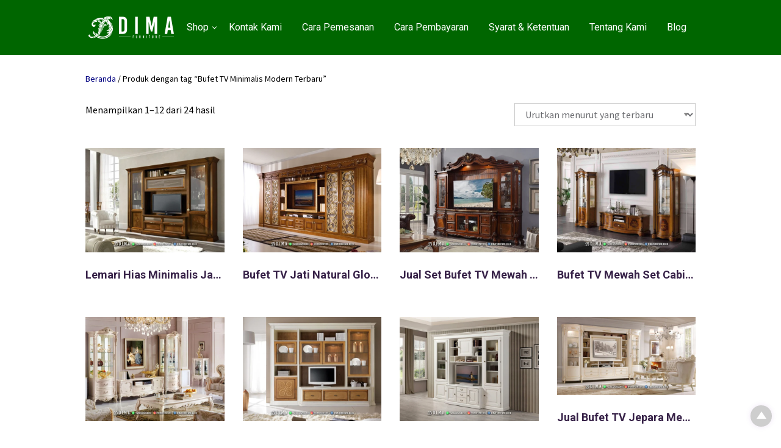

--- FILE ---
content_type: text/html; charset=UTF-8
request_url: https://www.sofatamujepara.com/product-tag/bufet-tv-minimalis-modern-terbaru/
body_size: 27435
content:




<!DOCTYPE html>
<html xmlns="http://www.w3.org/1999/xhtml" lang="id" prefix="og: https://ogp.me/ns#">
<head>
<meta http-equiv="Content-Type" content="text/html; charset=UTF-8" />
<meta name="viewport" content="width=device-width, initial-scale=1.0">
<link rel="pingback" href="https://www.sofatamujepara.com/xmlrpc.php" />
	<style>img:is([sizes="auto" i], [sizes^="auto," i]) { contain-intrinsic-size: 3000px 1500px }</style>
	
<!-- Optimasi Mesin Pencari oleh Rank Math PRO - https://rankmath.com/ -->
<title>Bufet TV Minimalis Modern Terbaru Archives &mdash; Sofa Tamu Jepara - Mebel Murah - Kursi Jati Jepara</title>
<meta name="robots" content="follow, index, max-snippet:-1, max-video-preview:-1, max-image-preview:large"/>
<link rel="canonical" href="https://www.sofatamujepara.com/product-tag/bufet-tv-minimalis-modern-terbaru/" />
<link rel="next" href="https://www.sofatamujepara.com/product-tag/bufet-tv-minimalis-modern-terbaru/page/2/" />
<meta property="og:locale" content="id_ID" />
<meta property="og:type" content="article" />
<meta property="og:title" content="Bufet TV Minimalis Modern Terbaru Archives &mdash; Sofa Tamu Jepara - Mebel Murah - Kursi Jati Jepara" />
<meta property="og:url" content="https://www.sofatamujepara.com/product-tag/bufet-tv-minimalis-modern-terbaru/" />
<meta property="og:site_name" content="Sofa Tamu Jepara - Mebel Murah - Kursi Jati Jepara" />
<meta property="article:publisher" content="https://www.facebook.com/DimaFurnitureJepara/" />
<meta name="twitter:card" content="summary_large_image" />
<meta name="twitter:title" content="Bufet TV Minimalis Modern Terbaru Archives &mdash; Sofa Tamu Jepara - Mebel Murah - Kursi Jati Jepara" />
<meta name="twitter:label1" content="Produk" />
<meta name="twitter:data1" content="24" />
<script type="application/ld+json" class="rank-math-schema-pro">{"@context":"https://schema.org","@graph":[{"@type":"Organization","@id":"https://www.sofatamujepara.com/#organization","name":"Sofa Tamu Jepara","sameAs":["https://www.facebook.com/DimaFurnitureJepara/"]},{"@type":"WebSite","@id":"https://www.sofatamujepara.com/#website","url":"https://www.sofatamujepara.com","name":"Sofa Tamu Jepara - Mebel Murah - Kursi Jati Jepara","alternateName":"Sofa Tamu Jepara By Dima Furniture Jepara","publisher":{"@id":"https://www.sofatamujepara.com/#organization"},"inLanguage":"id"},{"@type":"BreadcrumbList","@id":"https://www.sofatamujepara.com/product-tag/bufet-tv-minimalis-modern-terbaru/#breadcrumb","itemListElement":[{"@type":"ListItem","position":"1","item":{"@id":"https://www.sofatamujepara.com","name":"Home"}},{"@type":"ListItem","position":"2","item":{"@id":"https://www.sofatamujepara.com/product-tag/bufet-tv-minimalis-modern-terbaru/","name":"Produk di-tag &ldquo;Bufet TV Minimalis Modern Terbaru&rdquo;"}}]},{"@type":"CollectionPage","@id":"https://www.sofatamujepara.com/product-tag/bufet-tv-minimalis-modern-terbaru/#webpage","url":"https://www.sofatamujepara.com/product-tag/bufet-tv-minimalis-modern-terbaru/","name":"Bufet TV Minimalis Modern Terbaru Archives &mdash; Sofa Tamu Jepara - Mebel Murah - Kursi Jati Jepara","isPartOf":{"@id":"https://www.sofatamujepara.com/#website"},"inLanguage":"id","breadcrumb":{"@id":"https://www.sofatamujepara.com/product-tag/bufet-tv-minimalis-modern-terbaru/#breadcrumb"}}]}</script>
<!-- /Plugin WordPress Rank Math SEO -->

<link rel='dns-prefetch' href='//fonts.googleapis.com' />
<link rel='preconnect' href='https://fonts.gstatic.com' crossorigin />
<link rel="alternate" type="application/rss+xml" title="Sofa Tamu Jepara - Mebel Murah - Kursi Jati Jepara &raquo; Feed" href="https://www.sofatamujepara.com/feed/" />
<link rel="alternate" type="application/rss+xml" title="Sofa Tamu Jepara - Mebel Murah - Kursi Jati Jepara &raquo; Umpan Komentar" href="https://www.sofatamujepara.com/comments/feed/" />
<link rel="alternate" type="application/rss+xml" title="Umpan Sofa Tamu Jepara - Mebel Murah - Kursi Jati Jepara &raquo; Bufet TV Minimalis Modern Terbaru Tag" href="https://www.sofatamujepara.com/product-tag/bufet-tv-minimalis-modern-terbaru/feed/" />
            <meta property="og:title" content="Lemari Hias Minimalis Jati &#8211; Bufet TV Jepara Terbaru ST2109" />
            <meta property="og:url" content="https://www.sofatamujepara.com/product/lemari-hias-minimalis-jati-st2109/" />
                            <meta property="og:description" content="Lemari hias minimalis jati - bufet tv jepara terbaru ST2109 bergaya klasik akan berbaur dengan apik di area ruang tamu anda." />
                                        <meta property="og:image" content="https://www.sofatamujepara.com/wp-content/uploads/2023/10/Lemari-Hias-Minimalis-Jati-Bufet-TV-Jepara-Terbaru-ST2109.jpg" />
                        <script type="text/javascript">
/* <![CDATA[ */
window._wpemojiSettings = {"baseUrl":"https:\/\/s.w.org\/images\/core\/emoji\/16.0.1\/72x72\/","ext":".png","svgUrl":"https:\/\/s.w.org\/images\/core\/emoji\/16.0.1\/svg\/","svgExt":".svg","source":{"concatemoji":"https:\/\/www.sofatamujepara.com\/wp-includes\/js\/wp-emoji-release.min.js"}};
/*! This file is auto-generated */
!function(s,n){var o,i,e;function c(e){try{var t={supportTests:e,timestamp:(new Date).valueOf()};sessionStorage.setItem(o,JSON.stringify(t))}catch(e){}}function p(e,t,n){e.clearRect(0,0,e.canvas.width,e.canvas.height),e.fillText(t,0,0);var t=new Uint32Array(e.getImageData(0,0,e.canvas.width,e.canvas.height).data),a=(e.clearRect(0,0,e.canvas.width,e.canvas.height),e.fillText(n,0,0),new Uint32Array(e.getImageData(0,0,e.canvas.width,e.canvas.height).data));return t.every(function(e,t){return e===a[t]})}function u(e,t){e.clearRect(0,0,e.canvas.width,e.canvas.height),e.fillText(t,0,0);for(var n=e.getImageData(16,16,1,1),a=0;a<n.data.length;a++)if(0!==n.data[a])return!1;return!0}function f(e,t,n,a){switch(t){case"flag":return n(e,"\ud83c\udff3\ufe0f\u200d\u26a7\ufe0f","\ud83c\udff3\ufe0f\u200b\u26a7\ufe0f")?!1:!n(e,"\ud83c\udde8\ud83c\uddf6","\ud83c\udde8\u200b\ud83c\uddf6")&&!n(e,"\ud83c\udff4\udb40\udc67\udb40\udc62\udb40\udc65\udb40\udc6e\udb40\udc67\udb40\udc7f","\ud83c\udff4\u200b\udb40\udc67\u200b\udb40\udc62\u200b\udb40\udc65\u200b\udb40\udc6e\u200b\udb40\udc67\u200b\udb40\udc7f");case"emoji":return!a(e,"\ud83e\udedf")}return!1}function g(e,t,n,a){var r="undefined"!=typeof WorkerGlobalScope&&self instanceof WorkerGlobalScope?new OffscreenCanvas(300,150):s.createElement("canvas"),o=r.getContext("2d",{willReadFrequently:!0}),i=(o.textBaseline="top",o.font="600 32px Arial",{});return e.forEach(function(e){i[e]=t(o,e,n,a)}),i}function t(e){var t=s.createElement("script");t.src=e,t.defer=!0,s.head.appendChild(t)}"undefined"!=typeof Promise&&(o="wpEmojiSettingsSupports",i=["flag","emoji"],n.supports={everything:!0,everythingExceptFlag:!0},e=new Promise(function(e){s.addEventListener("DOMContentLoaded",e,{once:!0})}),new Promise(function(t){var n=function(){try{var e=JSON.parse(sessionStorage.getItem(o));if("object"==typeof e&&"number"==typeof e.timestamp&&(new Date).valueOf()<e.timestamp+604800&&"object"==typeof e.supportTests)return e.supportTests}catch(e){}return null}();if(!n){if("undefined"!=typeof Worker&&"undefined"!=typeof OffscreenCanvas&&"undefined"!=typeof URL&&URL.createObjectURL&&"undefined"!=typeof Blob)try{var e="postMessage("+g.toString()+"("+[JSON.stringify(i),f.toString(),p.toString(),u.toString()].join(",")+"));",a=new Blob([e],{type:"text/javascript"}),r=new Worker(URL.createObjectURL(a),{name:"wpTestEmojiSupports"});return void(r.onmessage=function(e){c(n=e.data),r.terminate(),t(n)})}catch(e){}c(n=g(i,f,p,u))}t(n)}).then(function(e){for(var t in e)n.supports[t]=e[t],n.supports.everything=n.supports.everything&&n.supports[t],"flag"!==t&&(n.supports.everythingExceptFlag=n.supports.everythingExceptFlag&&n.supports[t]);n.supports.everythingExceptFlag=n.supports.everythingExceptFlag&&!n.supports.flag,n.DOMReady=!1,n.readyCallback=function(){n.DOMReady=!0}}).then(function(){return e}).then(function(){var e;n.supports.everything||(n.readyCallback(),(e=n.source||{}).concatemoji?t(e.concatemoji):e.wpemoji&&e.twemoji&&(t(e.twemoji),t(e.wpemoji)))}))}((window,document),window._wpemojiSettings);
/* ]]> */
</script>
<style id='wp-emoji-styles-inline-css' type='text/css'>

	img.wp-smiley, img.emoji {
		display: inline !important;
		border: none !important;
		box-shadow: none !important;
		height: 1em !important;
		width: 1em !important;
		margin: 0 0.07em !important;
		vertical-align: -0.1em !important;
		background: none !important;
		padding: 0 !important;
	}
</style>
<link rel='stylesheet' id='wp-block-library-css' href='https://www.sofatamujepara.com/wp-includes/css/dist/block-library/style.min.css' type='text/css' media='all' />
<style id='classic-theme-styles-inline-css' type='text/css'>
/*! This file is auto-generated */
.wp-block-button__link{color:#fff;background-color:#32373c;border-radius:9999px;box-shadow:none;text-decoration:none;padding:calc(.667em + 2px) calc(1.333em + 2px);font-size:1.125em}.wp-block-file__button{background:#32373c;color:#fff;text-decoration:none}
</style>
<style id='global-styles-inline-css' type='text/css'>
:root{--wp--preset--aspect-ratio--square: 1;--wp--preset--aspect-ratio--4-3: 4/3;--wp--preset--aspect-ratio--3-4: 3/4;--wp--preset--aspect-ratio--3-2: 3/2;--wp--preset--aspect-ratio--2-3: 2/3;--wp--preset--aspect-ratio--16-9: 16/9;--wp--preset--aspect-ratio--9-16: 9/16;--wp--preset--color--black: #000000;--wp--preset--color--cyan-bluish-gray: #abb8c3;--wp--preset--color--white: #ffffff;--wp--preset--color--pale-pink: #f78da7;--wp--preset--color--vivid-red: #cf2e2e;--wp--preset--color--luminous-vivid-orange: #ff6900;--wp--preset--color--luminous-vivid-amber: #fcb900;--wp--preset--color--light-green-cyan: #7bdcb5;--wp--preset--color--vivid-green-cyan: #00d084;--wp--preset--color--pale-cyan-blue: #8ed1fc;--wp--preset--color--vivid-cyan-blue: #0693e3;--wp--preset--color--vivid-purple: #9b51e0;--wp--preset--gradient--vivid-cyan-blue-to-vivid-purple: linear-gradient(135deg,rgba(6,147,227,1) 0%,rgb(155,81,224) 100%);--wp--preset--gradient--light-green-cyan-to-vivid-green-cyan: linear-gradient(135deg,rgb(122,220,180) 0%,rgb(0,208,130) 100%);--wp--preset--gradient--luminous-vivid-amber-to-luminous-vivid-orange: linear-gradient(135deg,rgba(252,185,0,1) 0%,rgba(255,105,0,1) 100%);--wp--preset--gradient--luminous-vivid-orange-to-vivid-red: linear-gradient(135deg,rgba(255,105,0,1) 0%,rgb(207,46,46) 100%);--wp--preset--gradient--very-light-gray-to-cyan-bluish-gray: linear-gradient(135deg,rgb(238,238,238) 0%,rgb(169,184,195) 100%);--wp--preset--gradient--cool-to-warm-spectrum: linear-gradient(135deg,rgb(74,234,220) 0%,rgb(151,120,209) 20%,rgb(207,42,186) 40%,rgb(238,44,130) 60%,rgb(251,105,98) 80%,rgb(254,248,76) 100%);--wp--preset--gradient--blush-light-purple: linear-gradient(135deg,rgb(255,206,236) 0%,rgb(152,150,240) 100%);--wp--preset--gradient--blush-bordeaux: linear-gradient(135deg,rgb(254,205,165) 0%,rgb(254,45,45) 50%,rgb(107,0,62) 100%);--wp--preset--gradient--luminous-dusk: linear-gradient(135deg,rgb(255,203,112) 0%,rgb(199,81,192) 50%,rgb(65,88,208) 100%);--wp--preset--gradient--pale-ocean: linear-gradient(135deg,rgb(255,245,203) 0%,rgb(182,227,212) 50%,rgb(51,167,181) 100%);--wp--preset--gradient--electric-grass: linear-gradient(135deg,rgb(202,248,128) 0%,rgb(113,206,126) 100%);--wp--preset--gradient--midnight: linear-gradient(135deg,rgb(2,3,129) 0%,rgb(40,116,252) 100%);--wp--preset--font-size--small: 13px;--wp--preset--font-size--medium: 20px;--wp--preset--font-size--large: 36px;--wp--preset--font-size--x-large: 42px;--wp--preset--spacing--20: 0.44rem;--wp--preset--spacing--30: 0.67rem;--wp--preset--spacing--40: 1rem;--wp--preset--spacing--50: 1.5rem;--wp--preset--spacing--60: 2.25rem;--wp--preset--spacing--70: 3.38rem;--wp--preset--spacing--80: 5.06rem;--wp--preset--shadow--natural: 6px 6px 9px rgba(0, 0, 0, 0.2);--wp--preset--shadow--deep: 12px 12px 50px rgba(0, 0, 0, 0.4);--wp--preset--shadow--sharp: 6px 6px 0px rgba(0, 0, 0, 0.2);--wp--preset--shadow--outlined: 6px 6px 0px -3px rgba(255, 255, 255, 1), 6px 6px rgba(0, 0, 0, 1);--wp--preset--shadow--crisp: 6px 6px 0px rgba(0, 0, 0, 1);}:where(.is-layout-flex){gap: 0.5em;}:where(.is-layout-grid){gap: 0.5em;}body .is-layout-flex{display: flex;}.is-layout-flex{flex-wrap: wrap;align-items: center;}.is-layout-flex > :is(*, div){margin: 0;}body .is-layout-grid{display: grid;}.is-layout-grid > :is(*, div){margin: 0;}:where(.wp-block-columns.is-layout-flex){gap: 2em;}:where(.wp-block-columns.is-layout-grid){gap: 2em;}:where(.wp-block-post-template.is-layout-flex){gap: 1.25em;}:where(.wp-block-post-template.is-layout-grid){gap: 1.25em;}.has-black-color{color: var(--wp--preset--color--black) !important;}.has-cyan-bluish-gray-color{color: var(--wp--preset--color--cyan-bluish-gray) !important;}.has-white-color{color: var(--wp--preset--color--white) !important;}.has-pale-pink-color{color: var(--wp--preset--color--pale-pink) !important;}.has-vivid-red-color{color: var(--wp--preset--color--vivid-red) !important;}.has-luminous-vivid-orange-color{color: var(--wp--preset--color--luminous-vivid-orange) !important;}.has-luminous-vivid-amber-color{color: var(--wp--preset--color--luminous-vivid-amber) !important;}.has-light-green-cyan-color{color: var(--wp--preset--color--light-green-cyan) !important;}.has-vivid-green-cyan-color{color: var(--wp--preset--color--vivid-green-cyan) !important;}.has-pale-cyan-blue-color{color: var(--wp--preset--color--pale-cyan-blue) !important;}.has-vivid-cyan-blue-color{color: var(--wp--preset--color--vivid-cyan-blue) !important;}.has-vivid-purple-color{color: var(--wp--preset--color--vivid-purple) !important;}.has-black-background-color{background-color: var(--wp--preset--color--black) !important;}.has-cyan-bluish-gray-background-color{background-color: var(--wp--preset--color--cyan-bluish-gray) !important;}.has-white-background-color{background-color: var(--wp--preset--color--white) !important;}.has-pale-pink-background-color{background-color: var(--wp--preset--color--pale-pink) !important;}.has-vivid-red-background-color{background-color: var(--wp--preset--color--vivid-red) !important;}.has-luminous-vivid-orange-background-color{background-color: var(--wp--preset--color--luminous-vivid-orange) !important;}.has-luminous-vivid-amber-background-color{background-color: var(--wp--preset--color--luminous-vivid-amber) !important;}.has-light-green-cyan-background-color{background-color: var(--wp--preset--color--light-green-cyan) !important;}.has-vivid-green-cyan-background-color{background-color: var(--wp--preset--color--vivid-green-cyan) !important;}.has-pale-cyan-blue-background-color{background-color: var(--wp--preset--color--pale-cyan-blue) !important;}.has-vivid-cyan-blue-background-color{background-color: var(--wp--preset--color--vivid-cyan-blue) !important;}.has-vivid-purple-background-color{background-color: var(--wp--preset--color--vivid-purple) !important;}.has-black-border-color{border-color: var(--wp--preset--color--black) !important;}.has-cyan-bluish-gray-border-color{border-color: var(--wp--preset--color--cyan-bluish-gray) !important;}.has-white-border-color{border-color: var(--wp--preset--color--white) !important;}.has-pale-pink-border-color{border-color: var(--wp--preset--color--pale-pink) !important;}.has-vivid-red-border-color{border-color: var(--wp--preset--color--vivid-red) !important;}.has-luminous-vivid-orange-border-color{border-color: var(--wp--preset--color--luminous-vivid-orange) !important;}.has-luminous-vivid-amber-border-color{border-color: var(--wp--preset--color--luminous-vivid-amber) !important;}.has-light-green-cyan-border-color{border-color: var(--wp--preset--color--light-green-cyan) !important;}.has-vivid-green-cyan-border-color{border-color: var(--wp--preset--color--vivid-green-cyan) !important;}.has-pale-cyan-blue-border-color{border-color: var(--wp--preset--color--pale-cyan-blue) !important;}.has-vivid-cyan-blue-border-color{border-color: var(--wp--preset--color--vivid-cyan-blue) !important;}.has-vivid-purple-border-color{border-color: var(--wp--preset--color--vivid-purple) !important;}.has-vivid-cyan-blue-to-vivid-purple-gradient-background{background: var(--wp--preset--gradient--vivid-cyan-blue-to-vivid-purple) !important;}.has-light-green-cyan-to-vivid-green-cyan-gradient-background{background: var(--wp--preset--gradient--light-green-cyan-to-vivid-green-cyan) !important;}.has-luminous-vivid-amber-to-luminous-vivid-orange-gradient-background{background: var(--wp--preset--gradient--luminous-vivid-amber-to-luminous-vivid-orange) !important;}.has-luminous-vivid-orange-to-vivid-red-gradient-background{background: var(--wp--preset--gradient--luminous-vivid-orange-to-vivid-red) !important;}.has-very-light-gray-to-cyan-bluish-gray-gradient-background{background: var(--wp--preset--gradient--very-light-gray-to-cyan-bluish-gray) !important;}.has-cool-to-warm-spectrum-gradient-background{background: var(--wp--preset--gradient--cool-to-warm-spectrum) !important;}.has-blush-light-purple-gradient-background{background: var(--wp--preset--gradient--blush-light-purple) !important;}.has-blush-bordeaux-gradient-background{background: var(--wp--preset--gradient--blush-bordeaux) !important;}.has-luminous-dusk-gradient-background{background: var(--wp--preset--gradient--luminous-dusk) !important;}.has-pale-ocean-gradient-background{background: var(--wp--preset--gradient--pale-ocean) !important;}.has-electric-grass-gradient-background{background: var(--wp--preset--gradient--electric-grass) !important;}.has-midnight-gradient-background{background: var(--wp--preset--gradient--midnight) !important;}.has-small-font-size{font-size: var(--wp--preset--font-size--small) !important;}.has-medium-font-size{font-size: var(--wp--preset--font-size--medium) !important;}.has-large-font-size{font-size: var(--wp--preset--font-size--large) !important;}.has-x-large-font-size{font-size: var(--wp--preset--font-size--x-large) !important;}
:where(.wp-block-post-template.is-layout-flex){gap: 1.25em;}:where(.wp-block-post-template.is-layout-grid){gap: 1.25em;}
:where(.wp-block-columns.is-layout-flex){gap: 2em;}:where(.wp-block-columns.is-layout-grid){gap: 2em;}
:root :where(.wp-block-pullquote){font-size: 1.5em;line-height: 1.6;}
</style>
<link rel='stylesheet' id='woocommerce-layout-css' href='https://www.sofatamujepara.com/wp-content/plugins/woocommerce/assets/css/woocommerce-layout.css' type='text/css' media='all' />
<link rel='stylesheet' id='woocommerce-smallscreen-css' href='https://www.sofatamujepara.com/wp-content/plugins/woocommerce/assets/css/woocommerce-smallscreen.css' type='text/css' media='only screen and (max-width: 768px)' />
<link rel='stylesheet' id='woocommerce-general-css' href='https://www.sofatamujepara.com/wp-content/plugins/woocommerce/assets/css/woocommerce.css' type='text/css' media='all' />
<style id='woocommerce-inline-inline-css' type='text/css'>
.woocommerce form .form-row .required { visibility: visible; }
</style>
<link rel='stylesheet' id='brands-styles-css' href='https://www.sofatamujepara.com/wp-content/plugins/woocommerce/assets/css/brands.css' type='text/css' media='all' />
<link rel='stylesheet' id='cepatlakoo-style-minified-css' href='https://www.sofatamujepara.com/wp-content/themes/cepatlakoo/assets/css/dist/styles.min.css' type='text/css' media='all' />
<link rel='stylesheet' id='cepatlakoo-style-css' href='https://www.sofatamujepara.com/wp-content/themes/cepatlakoo/style.css' type='text/css' media='all' />
<link rel='stylesheet' id='cepatlakoo-fonts-css' href='https://fonts.googleapis.com/css?family=Montserrat%3A400%2C700' type='text/css' media='all' />
<link rel="preload" as="style" href="https://fonts.googleapis.com/css?family=Roboto:700,400&#038;display=swap&#038;ver=1762111575" /><link rel="stylesheet" href="https://fonts.googleapis.com/css?family=Roboto:700,400&#038;display=swap&#038;ver=1762111575" media="print" onload="this.media='all'"><noscript><link rel="stylesheet" href="https://fonts.googleapis.com/css?family=Roboto:700,400&#038;display=swap&#038;ver=1762111575" /></noscript><script type="text/template" id="tmpl-variation-template">
	<div class="woocommerce-variation-description">{{{ data.variation.variation_description }}}</div>
	<div class="woocommerce-variation-price">{{{ data.variation.price_html }}}</div>
	<div class="woocommerce-variation-availability">{{{ data.variation.availability_html }}}</div>
</script>
<script type="text/template" id="tmpl-unavailable-variation-template">
	<p role="alert">Maaf, produk ini tidak tersedia. Mohon pilih kombinasi yang berbeda.</p>
</script>
<script type="text/javascript" src="https://www.sofatamujepara.com/wp-includes/js/jquery/jquery.min.js" id="jquery-core-js"></script>
<script type="text/javascript" src="https://www.sofatamujepara.com/wp-includes/js/jquery/jquery-migrate.min.js" id="jquery-migrate-js"></script>
<script type="text/javascript" src="https://www.sofatamujepara.com/wp-content/plugins/woocommerce/assets/js/jquery-blockui/jquery.blockUI.min.js" id="wc-jquery-blockui-js" defer="defer" data-wp-strategy="defer"></script>
<script type="text/javascript" src="https://www.sofatamujepara.com/wp-content/plugins/woocommerce/assets/js/js-cookie/js.cookie.min.js" id="wc-js-cookie-js" defer="defer" data-wp-strategy="defer"></script>
<script type="text/javascript" id="woocommerce-js-extra">
/* <![CDATA[ */
var woocommerce_params = {"ajax_url":"\/wp-admin\/admin-ajax.php","wc_ajax_url":"\/?wc-ajax=%%endpoint%%","i18n_password_show":"Tampilkan kata sandi","i18n_password_hide":"Sembunyikan kata sandi"};
/* ]]> */
</script>
<script type="text/javascript" src="https://www.sofatamujepara.com/wp-content/plugins/woocommerce/assets/js/frontend/woocommerce.min.js" id="woocommerce-js" defer="defer" data-wp-strategy="defer"></script>
<script type="text/javascript" src="https://www.sofatamujepara.com/wp-includes/js/underscore.min.js" id="underscore-js"></script>
<script type="text/javascript" id="wp-util-js-extra">
/* <![CDATA[ */
var _wpUtilSettings = {"ajax":{"url":"\/wp-admin\/admin-ajax.php"}};
/* ]]> */
</script>
<script type="text/javascript" src="https://www.sofatamujepara.com/wp-includes/js/wp-util.min.js" id="wp-util-js"></script>
<script type="text/javascript" id="wc-add-to-cart-variation-js-extra">
/* <![CDATA[ */
var wc_add_to_cart_variation_params = {"wc_ajax_url":"\/?wc-ajax=%%endpoint%%","i18n_no_matching_variations_text":"Maaf, tidak ada produk yang cocok dengan pilihan Anda. Silakan pilih kombinasi yang berbeda.","i18n_make_a_selection_text":"Silakan pilih beberapa pilihan produk sebelum menambahkan produk ini ke keranjang Anda.","i18n_unavailable_text":"Maaf, produk ini tidak tersedia. Mohon pilih kombinasi yang berbeda.","i18n_reset_alert_text":"Pilihan telah diatur ulang. Silakan pilih beberapa pilihan produk sebelum menambahkan produk ini ke keranjang."};
/* ]]> */
</script>
<script type="text/javascript" src="https://www.sofatamujepara.com/wp-content/plugins/woocommerce/assets/js/frontend/add-to-cart-variation.min.js" id="wc-add-to-cart-variation-js" defer="defer" data-wp-strategy="defer"></script>
<script type="text/javascript" id="wc-cart-fragments-js-extra">
/* <![CDATA[ */
var wc_cart_fragments_params = {"ajax_url":"\/wp-admin\/admin-ajax.php","wc_ajax_url":"\/?wc-ajax=%%endpoint%%","cart_hash_key":"wc_cart_hash_765ecaffb93a8988f10cb277d245aa48","fragment_name":"wc_fragments_765ecaffb93a8988f10cb277d245aa48","request_timeout":"5000"};
/* ]]> */
</script>
<script type="text/javascript" src="https://www.sofatamujepara.com/wp-content/plugins/woocommerce/assets/js/frontend/cart-fragments.min.js" id="wc-cart-fragments-js" defer="defer" data-wp-strategy="defer"></script>
<link rel="https://api.w.org/" href="https://www.sofatamujepara.com/wp-json/" /><link rel="alternate" title="JSON" type="application/json" href="https://www.sofatamujepara.com/wp-json/wp/v2/product_tag/989" /><link rel="EditURI" type="application/rsd+xml" title="RSD" href="https://www.sofatamujepara.com/xmlrpc.php?rsd" />
<meta name="generator" content="Redux 4.5.8" />	<noscript><style>.woocommerce-product-gallery{ opacity: 1 !important; }</style></noscript>
	<meta name="generator" content="Elementor 3.32.5; features: additional_custom_breakpoints; settings: css_print_method-external, google_font-enabled, font_display-auto">
<style type="text/css">.recentcomments a{display:inline !important;padding:0 !important;margin:0 !important;}</style>			<style>
				.e-con.e-parent:nth-of-type(n+4):not(.e-lazyloaded):not(.e-no-lazyload),
				.e-con.e-parent:nth-of-type(n+4):not(.e-lazyloaded):not(.e-no-lazyload) * {
					background-image: none !important;
				}
				@media screen and (max-height: 1024px) {
					.e-con.e-parent:nth-of-type(n+3):not(.e-lazyloaded):not(.e-no-lazyload),
					.e-con.e-parent:nth-of-type(n+3):not(.e-lazyloaded):not(.e-no-lazyload) * {
						background-image: none !important;
					}
				}
				@media screen and (max-height: 640px) {
					.e-con.e-parent:nth-of-type(n+2):not(.e-lazyloaded):not(.e-no-lazyload),
					.e-con.e-parent:nth-of-type(n+2):not(.e-lazyloaded):not(.e-no-lazyload) * {
						background-image: none !important;
					}
				}
			</style>
			<meta name="generator" content="Powered by Slider Revolution 6.7.38 - responsive, Mobile-Friendly Slider Plugin for WordPress with comfortable drag and drop interface." />
<link rel="icon" href="https://www.sofatamujepara.com/wp-content/uploads/2018/12/Logo-Favicon-Dima-Furniture-Jepara.png" sizes="32x32" />
<link rel="icon" href="https://www.sofatamujepara.com/wp-content/uploads/2018/12/Logo-Favicon-Dima-Furniture-Jepara.png" sizes="192x192" />
<link rel="apple-touch-icon" href="https://www.sofatamujepara.com/wp-content/uploads/2018/12/Logo-Favicon-Dima-Furniture-Jepara.png" />
<meta name="msapplication-TileImage" content="https://www.sofatamujepara.com/wp-content/uploads/2018/12/Logo-Favicon-Dima-Furniture-Jepara.png" />
            <!-- Facebook Pixel Code -->
            <script>
                ! function(f, b, e, v, n, t, s) {
                    if (f.fbq) return;
                    n = f.fbq = function() {
                        n.callMethod ?
                            n.callMethod.apply(n, arguments) : n.queue.push(arguments)
                    };
                    if (!f._fbq) f._fbq = n;
                    n.push = n;
                    n.loaded = !0;
                    n.version = '2.0';
                    n.queue = [];
                    t = b.createElement(e);
                    t.async = !0;
                    t.src = v;
                    s = b.getElementsByTagName(e)[0];
                    s.parentNode.insertBefore(t, s)
                }(window,
                    document, 'script', 'https://connect.facebook.net/en_US/fbevents.js');
                                        fbq('init', '', {"client_user_agent":"Mozilla\/5.0 (Macintosh; Intel Mac OS X 10_15_7) AppleWebKit\/537.36 (KHTML, like Gecko) Chrome\/131.0.0.0 Safari\/537.36; ClaudeBot\/1.0; +claudebot@anthropic.com)","client_ip_address":"18.219.125.71"}); // Insert your pixel ID here.
                                                    fbq('track', 'ViewContent');
                fbq('track', 'PageView');
            </script>
            <noscript>
                                        <img loading="lazy" height="1" width="1" style="display:none" src="https://www.facebook.com/tr?id=&ev=PageView&noscript=1" />
                                                </noscript>
            <!-- DO NOT MODIFY -->
            <!-- End Facebook Pixel Code -->
                    <!-- Tiktok Pixel Code -->
            <script>
                !function (w, d, t) {
                w.TiktokAnalyticsObject=t;var ttq=w[t]=w[t]||[];ttq.methods=["page","track","identify","instances","debug","on","off","once","ready","alias","group","enableCookie","disableCookie"],ttq.setAndDefer=function(t,e){t[e]=function(){t.push([e].concat(Array.prototype.slice.call(arguments,0)))}};for(var i=0;i<ttq.methods.length;i++)ttq.setAndDefer(ttq,ttq.methods[i]);ttq.instance=function(t){for(var e=ttq._i[t]||[],n=0;n<ttq.methods.length;n++)ttq.setAndDefer(e,ttq.methods[n]);return e},ttq.load=function(e,n){var i="https://analytics.tiktok.com/i18n/pixel/events.js";ttq._i=ttq._i||{},ttq._i[e]=[],ttq._i[e]._u=i,ttq._t=ttq._t||{},ttq._t[e]=+new Date,ttq._o=ttq._o||{},ttq._o[e]=n||{};var o=document.createElement("script");o.type="text/javascript",o.async=!0,o.src=i+"?sdkid="+e+"&lib="+t;var a=document.getElementsByTagName("script")[0];a.parentNode.insertBefore(o,a)};

                //Part 2
                                        ttq.load('');
                                    
                ttq.page();
                }(window, document, 'ttq');
                </script>
            <!-- DO NOT MODIFY -->
            <!-- End Tiktok Pixel Code -->
        <script>function setREVStartSize(e){
			//window.requestAnimationFrame(function() {
				window.RSIW = window.RSIW===undefined ? window.innerWidth : window.RSIW;
				window.RSIH = window.RSIH===undefined ? window.innerHeight : window.RSIH;
				try {
					var pw = document.getElementById(e.c).parentNode.offsetWidth,
						newh;
					pw = pw===0 || isNaN(pw) || (e.l=="fullwidth" || e.layout=="fullwidth") ? window.RSIW : pw;
					e.tabw = e.tabw===undefined ? 0 : parseInt(e.tabw);
					e.thumbw = e.thumbw===undefined ? 0 : parseInt(e.thumbw);
					e.tabh = e.tabh===undefined ? 0 : parseInt(e.tabh);
					e.thumbh = e.thumbh===undefined ? 0 : parseInt(e.thumbh);
					e.tabhide = e.tabhide===undefined ? 0 : parseInt(e.tabhide);
					e.thumbhide = e.thumbhide===undefined ? 0 : parseInt(e.thumbhide);
					e.mh = e.mh===undefined || e.mh=="" || e.mh==="auto" ? 0 : parseInt(e.mh,0);
					if(e.layout==="fullscreen" || e.l==="fullscreen")
						newh = Math.max(e.mh,window.RSIH);
					else{
						e.gw = Array.isArray(e.gw) ? e.gw : [e.gw];
						for (var i in e.rl) if (e.gw[i]===undefined || e.gw[i]===0) e.gw[i] = e.gw[i-1];
						e.gh = e.el===undefined || e.el==="" || (Array.isArray(e.el) && e.el.length==0)? e.gh : e.el;
						e.gh = Array.isArray(e.gh) ? e.gh : [e.gh];
						for (var i in e.rl) if (e.gh[i]===undefined || e.gh[i]===0) e.gh[i] = e.gh[i-1];
											
						var nl = new Array(e.rl.length),
							ix = 0,
							sl;
						e.tabw = e.tabhide>=pw ? 0 : e.tabw;
						e.thumbw = e.thumbhide>=pw ? 0 : e.thumbw;
						e.tabh = e.tabhide>=pw ? 0 : e.tabh;
						e.thumbh = e.thumbhide>=pw ? 0 : e.thumbh;
						for (var i in e.rl) nl[i] = e.rl[i]<window.RSIW ? 0 : e.rl[i];
						sl = nl[0];
						for (var i in nl) if (sl>nl[i] && nl[i]>0) { sl = nl[i]; ix=i;}
						var m = pw>(e.gw[ix]+e.tabw+e.thumbw) ? 1 : (pw-(e.tabw+e.thumbw)) / (e.gw[ix]);
						newh =  (e.gh[ix] * m) + (e.tabh + e.thumbh);
					}
					var el = document.getElementById(e.c);
					if (el!==null && el) el.style.height = newh+"px";
					el = document.getElementById(e.c+"_wrapper");
					if (el!==null && el) {
						el.style.height = newh+"px";
						el.style.display = "block";
					}
				} catch(e){
					console.log("Failure at Presize of Slider:" + e)
				}
			//});
		  };</script>
<style>.woocommerce-product-gallery { opacity: 1 !important; }</style><style id="cl_options-dynamic-css" title="dynamic-css" class="redux-options-output">#top-bar .socials ul li a svg, #top-bar .customer-care svg, #top-bar .search-trigger svg{height:14px;width:14px;}#main-header .user-carts .cart-counter svg{height:30px;width:18px;}.mobile-menu-trigger svg{height:22px;width:22px;}body{line-height:24px;font-weight:400;font-style:normal;color:#000000;font-size:16px;}#top-bar, #top-bar .flash-info, #top-bar .user-options, #top-bar .user-account-menu .avatar > label{font-family:Roboto;line-height:24px;font-weight:normal;font-style:normal;color:#ffffff;font-size:14px;}#main-header h2 a{font-family:Roboto;line-height:36px;font-weight:normal;font-style:normal;color:#ffffff;font-size:24px;}.site-navigation > ul li a, .site-navigation > ul li a{font-family:Roboto;text-transform:none;line-height:18px;font-weight:normal;font-style:normal;color:#ffffff;font-size:16px;}.site-navigation ul.sub-menu li a{font-family:Roboto;text-transform:none;line-height:18px;font-weight:normal;font-style:normal;color:#000000;font-size:14px;}.site-navigation ul.sub-menu li ul.sub-menu li a{font-family:Roboto;text-transform:none;line-height:18px;font-weight:normal;font-style:normal;color:#000000;font-size:14px;}h1, article.hentry h1{line-height:40px;font-weight:700;font-style:normal;color:#333333;font-size:35px;}h2, article.hentry h2{line-height:35px;font-weight:700;font-style:normal;color:#333333;font-size:30px;}h3, article.hentry h3{line-height:25px;font-weight:700;font-style:normal;color:#333333;font-size:20px;}h4, article.hentry h4{line-height:25px;font-weight:400;font-style:normal;color:#333333;font-size:16px;}h5, article.hentry h5{line-height:20px;font-weight:400;font-style:normal;color:#333333;font-size:12px;}h6, article.hentry h6{line-height:16px;font-weight:400;font-style:normal;color:#333333;font-size:10px;}#sidebar .widget h4.widget-title{text-transform:uppercase;line-height:24px;font-weight:700;font-style:normal;color:#333333;font-size:14px;}#sidebar .widget, #sidebar table, #sidebar thead, #sidebar tbody, #sidebar .cite-block, #sidebar cite, #sidebar del .woocommerce-Price-amount.amount, #sidebar del .woocommerce-Price-amount.amount span, #sidebar .widget_categories ul li.cat-item, #sidebar .widget_categories ul li, #sidebar .widget ul li, #sidebar .widget ol li, #sidebar .widget p{text-transform:none;line-height:24px;font-weight:400;font-style:normal;color:#555555;font-size:16px;}#footer-menu-area .site-navigation > ul li a, #footer-menu-area .site-navigation > ul li a{font-family:Roboto;text-transform:none;line-height:18px;font-weight:700;font-style:normal;color:#ffffff;font-size:15px;}footer#colofon .footer-widget h4.widget-title, #colofon .wp-block-group__inner-container h2{font-family:Roboto;line-height:18px;font-weight:700;font-style:normal;color:#ffffff;font-size:16px;}#footer-widgets-area table, #footer-widgets-area thead, #footer-widgets-area tbody, #footer-widgets-area .cite-block, #footer-widgets-area cite, #footer-widgets-area del .woocommerce-Price-amount.amount, #footer-widgets-area del .woocommerce-Price-amount.amount span, #footer-widgets-area .widget_categories ul li.cat-item, #footer-widgets-area .widget_categories ul li, #footer-widgets-area .footer-widgets, .footer-widgets.row.column-4, .footer-widget ul li , .footer-widget ol li, .footer-widget p, #footer-widgets-area .footer-widgets ul.product_list_widget li>a{font-family:Roboto;line-height:20px;font-weight:normal;font-style:normal;color:#ffffff;font-size:16px;}#footer-info{font-family:Roboto;line-height:18px;font-weight:normal;font-style:normal;color:#ffffff;font-size:14px;}#page-title h2, #page-title h1{line-height:40px;font-weight:700;font-style:normal;color:#000000;font-size:35px;}article h1.post-title, .postlist article.hentry h3.post-title{line-height:40px;font-weight:700;font-style:normal;color:#000000;font-size:35px;}article.hentry p{line-height:28px;font-weight:400;font-style:normal;color:#000000;font-size:16px;}.woocommerce .summary h1.product_title{font-family:Roboto;line-height:40px;font-weight:700;font-style:normal;color:#000000;font-size:35px;}.woocommerce .summary p:not(a),.woocommerce .woocommerce-tabs p,.quick-contact-info p.contact-message, .reveal-overlay p, .woocommerce-product-details__short-description, .woocommerce .entry-content.woocommerce-Tabs-panel{font-family:Roboto;line-height:24px;font-weight:400;font-style:normal;color:#000000;font-size:16px;}.woocommerce div.product p.price, .woocommerce div.product span.price{font-family:Roboto;line-height:32px;font-weight:400;font-style:normal;color:#19793e;font-size:24px;}.woocommerce div.product p.price ins, .woocommerce div.product span.price ins{font-family:Roboto;line-height:32px;font-weight:400;font-style:normal;color:#7e7e7e;font-size:24px;}.woocommerce ul.products li.product .woocommerce-loop-category__title, .woocommerce ul.products li.product .woocommerce-loop-product__title, .woocommerce ul.products li.product h3{font-family:Roboto;line-height:24px;font-weight:700;font-style:normal;color:#372248;font-size:18px;}.woocommerce ul.products li.product .price, .woocommerce .related.products ul.products li.product p.total .price, .woocommerce .related.products ul.products li.product .price{font-family:Roboto;line-height:20px;font-weight:400;font-style:normal;color:#19793e;font-size:14px;}.woocommerce ul.products li.product .price ins, .woocommerce .related.products ul.products li.product p.total .price ins, .woocommerce .related.products ul.products li.product .price ins{font-family:Roboto;line-height:20px;font-weight:400;font-style:normal;color:#7e7e7e;font-size:14px;}.woocommerce ul.products li.product span.cl-item-stock{font-family:Roboto;line-height:20px;font-weight:400;font-style:normal;color:#555555;font-size:14px;}.woocommerce ul.products li.product span.cl-item-stock:before{height:12px;width:12px;}body.tax-product_cat #page-title h2{font-family:Roboto;line-height:40px;font-weight:700;font-style:normal;font-size:35px;}#sidebar h4.widget-title:after, .woocommerce .product_meta span.posted_in:before, .summary .product_meta span.posted_in:before, .widget li.recentcomments span, .wp-pagenavi span.current, .post-navigation ul li .detail > a,.products-pagination span.current, .woocommerce .products li .custom-shop-buttons a:nth-child(2), .widget ul.product_list_widget li .quantity span, .woocommerce-MyAccount-navigation ul li.is-active a, .product_meta span.posted_in:before, .woocommerce .product_meta span.tagged_as:before, .woocommerce div.product .out-of-stock, #sidebar .entry-meta span, fieldset legend, ul.product-categories li a:before, .price_slider_amount button, .ct-nav.active, .ui.steps .step.current .title, .ui.steps .step.completed .title, .woocommerce-pagination span:hover, .woocommerce-pagination span.current, ul.product-categories li:hover > a:before{color:#006600;}a, .entry-content a, .entry-summary a, #top-bar a{color:#000080;}a:hover, .entry-content a:hover, .entry-summary a:hover, #top-bar a:hover{color:#cc0000;}.author-box .socials ul li a:hover svg path, .social-sharing ul li a:hover svg path, .sidebar-trigger svg path, .woocommerce .product-carousel ul.products.owl-carousel .owl-nav .owl-next:hover svg path, .woocommerce .product-carousel ul.products.owl-carousel .owl-nav .owl-prev:hover svg path{fill:#006600;}#top-bar, #mobile-menu .user-account-menu{background-color:#006600;}#masthead #top-bar ul.user-menu-menu, #mobile-menu .user-account-menu{background-color:#ffffff;}#top-bar ul.user-menu-menu li a:hover{background-color:#ffffff;}#top-bar ul.user-menu-menu li a{border-top:1px solid #1012500f;}#top-bar ul.user-menu-menu li a:hover{border-top:1px solid #1012500f;}#top-bar ul.user-menu-menu li a, #mobile-menu ul.user-menu-menu li a, #mobile-menu .user-account-menu:before{color:#000066;}#top-bar ul.user-menu-menu li a:hover, #mobile-menu ul.user-menu-menu li a:hover, #mobile-menu .user-account-menu:before:hover{color:#660066;}#top-bar, #top-bar .user-account-menu .avatar:after, #top-bar label, #top-bar .socials li, .customer-care, #top-bar .flash-info, #top-bar a, .customer-care b,.user-options i{color:#ffffff;}, #top-bar .socials li a, .customer-care a, .flash-info a, #top-bar .cart-counter, #top-bar .avatar:after, .customer-care i, .user-account-menu{color:#ffffff;}:hover, #top-bar .socials li a:hover, .customer-care a:hover, .flash-info a:hover, #top-bar .cart-counter:hover, #top-bar .avatar:after:hover, .customer-care i:hover, .user-account-menu:hover{color:#660066;}.socials ul li a svg path, .user-account-menu svg path, .customer-care svg path, .search-trigger svg path{fill:#FFFFFF;}#main-header{border-top:0px solid #8693a3;border-bottom:0px solid #8693a3;border-left:0px solid #8693a3;border-right:0px solid #8693a3;}#main-header, #colofon .widget .tagcloud a:hover, #colofon .tagcloud a:hover{background-color:#006600;}#main-header, #main-header .site-title a, .user-account-menu .avatar label,  #main-header .mobile-menu-trigger label{color:#ffffff;}#main-header .mobile-menu-trigger svg path{fill:#ffffff;}.site-navigation ul.main-menu li a,.site-navigation ul.main-menu li.current-menu-item > a, .site-navigation ul.main-menu li.current_page_item > a{color:#ffffff;}.site-navigation ul.main-menu li a:hover,.site-navigation ul.main-menu li.current-menu-item > a, .site-navigation ul.main-menu li.current_page_item > a:hover{color:#660066;}.site-navigation ul li > ul.sub-menu li a{color:#000066;}.site-navigation ul li > ul.sub-menu li a:hover{color:#ffffff;}.site-navigation ul li > ul.sub-menu li a:hover{background-color:#006600;}.user-carts .cart-counter svg path{fill:#ffffff;}.user-carts .cart-counter svg.not-empty path{fill:#660066;}.testimony-item span{color:#006600;}.testimony-item p:after, .testimony-item .thumbnail:after, #main-header .cart-counter label{background-color:#006600;}#main-header .cart-counter label{color:#ffffff;}footer#colofon #footer-menu-area{background-color:#f9f9f9;}#colofon a, #colofon .site-navigation ul li a, footer#colofon #footer-info a{color:#ffffff;}#colofon a:hover, #colofon .site-navigation ul li a:hover, footer#colofon #footer-info a:hover{color:#660066;}footer#colofon #footer-widgets-area{background-color:#006600;}footer#colofon #footer-widgets-area a, footer#colofon .footer-widget a,#colofon .entry-meta span{color:#ffffff;}footer#colofon #footer-widgets-area a:hover, footer#colofon .footer-widget a:hover,#colofon .entry-meta span:hover{color:#660066;}#footer-widgets-area .footer-widget h4.widget-title:after{background-color:#cccccc;}footer#colofon #footer-info{background-color:#000066;}footer#colofon #footer-info{border-top:0px solid #dddddd;border-bottom:0px solid #dddddd;border-left:0px solid #dddddd;border-right:0px solid #dddddd;}footer#colofon #footer-info .site-infos, #colofon .wp-caption p.wp-caption-text{color:#ffffff;}footer#colofon #footer-info .site-infos a{color:#ffffff;}footer#colofon #footer-info .site-infos a:hover{color:#660066;}#sidebar a{color:#336699;}#sidebar a:hover{color:#cc9933;}#sidebar h4.widget-title:after{color:#1e73be;}#sidebar h4.widget-title:after:hover{color:#318e1c;}#sidebar h4.widget-title:after{background-color:#cccccc;}body.tax-product_cat #page-title:after{background-color:#000066;}body.tax-product_cat #page-title h2{color:#ffffff;}.wp-block-tag-cloud a:hover, .wp-block-search .wp-block-search__button, #sidebar .widget .tagcloud a:hover, #sidebar .tagcloud a:hover, .cart-holders .cart-header .cart-icon, button.cl-copy-total:hover, .floating-product-actions .fpa-row a.fpa-btn.fpa-cart-btn, .woocommerce a.button, .button, .wc-proceed-to-checkout a.checkout-button, .form-row.place-order input#place_order, .woocommerce div.product form.cart .single_add_to_cart_button, .woocommerce #payment #place_order, .woocommerce-page #payment #place_order, .woocommerce-cart .wc-proceed-to-checkout a.button, .cart-content a.checkout-btn, .cart-content a.checkout-btn:hover, .woocommerce ul.products li.product a.add_to_cart_button, ul.products li.product a.button.product_type_variable, ul.products li.product a.button.product_type_grouped, .woocommerce ul.products li.product a.button.product_type_external, .woocommerce a.single_add_to_cart_button, .woocommerce button.button.alt:disabled, .woocommerce button.button.alt:disabled[disabled], .cart-holders .cart-footer a.checkout-btn, .woocommerce a.button.checkout-button.alt{background-color:#006600;}.wp-block-search .wp-block-search__button:hover, .woocommerce a.button:hover,  .woocommerce a.button.alt:hover, .button:hover, .woocommerce #respond input#submit:hover, .wc-proceed-to-checkout a.checkout-button:hover, .form-row.place-order input#place_order:hover, .woocommerce div.product form.cart .button:hover, .woocommerce #payment #place_order:hover, .woocommerce-page #payment #place_order:hover, .woocommerce-cart .wc-proceed-to-checkout a.button:hover, .cart-content a.checkout-btn:hover, .cart-content a.checkout-btn:hover, .woocommerce ul.products li.product a.add_to_cart_button:hover, ul.products li.product a.button.product_type_variable:hover, ul.products li.product a.button.product_type_grouped:hover, .woocommerce ul.products li.product a.button.product_type_external:hover, .woocommerce a.single_add_to_cart_button:hover, .woocommerce button.button.alt:disabled:hover, .woocommerce button.button.alt:disabled[disabled]:hover, .woocommerce button.button.alt:disabled[disabled]:hover, .cart-holders .cart-footer a.checkout-btn:hover, .cart-holders .cart-header .cart-icon:hover, .woocommerce a.button.checkout-button.alt:hover{background-color:#660066;}button.cl-copy-total:hover, .woocommerce a.button:hover, .woocommerce a.button, .woocommerce button.button, .woocommerce input.button, .woocommerce #respond input#submit, .cart-holders .cart-footer a.checkout-btn, .primary-bg, a.primary-bg, .entrycontent a.primary-bg, .wc-proceed-to-checkout a.checkout-button, #dialog:before, .form-row.place-order input#place_order, .woocommerce div.product form.cart .button, .woocommerce #payment #place_order, .woocommerce-page #payment #place_order, .woocommerce-cart .wc-proceed-to-checkout a.button, .cart-content a.checkout-btn, .cart-content a.checkout-btn:hover, .woocommerce ul.products li.product a.add_to_cart_button, ul.products li.product a.button.product_type_variable, ul.products li.product a.button.product_type_grouped, .woocommerce ul.products li.product a.button.product_type_external, .woocommerce a.single_add_to_cart_button, .woocommerce button.button.alt:disabled, .woocommerce button.button.alt:disabled:hover, .woocommerce button.button.alt:disabled[disabled], .woocommerce button.button.alt:disabled[disabled]:hover{color:#ffffff;}button.cl-copy-total:hover:hover, .woocommerce a.button:hover:hover, .woocommerce a.button:hover, .woocommerce button.button:hover, .woocommerce input.button:hover, .woocommerce #respond input#submit:hover, .cart-holders .cart-footer a.checkout-btn:hover, .primary-bg:hover, a.primary-bg:hover, .entrycontent a.primary-bg:hover, .wc-proceed-to-checkout a.checkout-button:hover, #dialog:before:hover, .form-row.place-order input#place_order:hover, .woocommerce div.product form.cart .button:hover, .woocommerce #payment #place_order:hover, .woocommerce-page #payment #place_order:hover, .woocommerce-cart .wc-proceed-to-checkout a.button:hover, .cart-content a.checkout-btn:hover, .cart-content a.checkout-btn:hover:hover, .woocommerce ul.products li.product a.add_to_cart_button:hover, ul.products li.product a.button.product_type_variable:hover, ul.products li.product a.button.product_type_grouped:hover, .woocommerce ul.products li.product a.button.product_type_external:hover, .woocommerce a.single_add_to_cart_button:hover, .woocommerce button.button.alt:disabled:hover, .woocommerce button.button.alt:disabled:hover:hover, .woocommerce button.button.alt:disabled[disabled]:hover, .woocommerce button.button.alt:disabled[disabled]:hover:hover{color:#006600;}button.cl-copy-total:hover:active, .woocommerce a.button:hover:active, .woocommerce a.button:active, .woocommerce button.button:active, .woocommerce input.button:active, .woocommerce #respond input#submit:active, .cart-holders .cart-footer a.checkout-btn:active, .primary-bg:active, a.primary-bg:active, .entrycontent a.primary-bg:active, .wc-proceed-to-checkout a.checkout-button:active, #dialog:before:active, .form-row.place-order input#place_order:active, .woocommerce div.product form.cart .button:active, .woocommerce #payment #place_order:active, .woocommerce-page #payment #place_order:active, .woocommerce-cart .wc-proceed-to-checkout a.button:active, .cart-content a.checkout-btn:active, .cart-content a.checkout-btn:hover:active, .woocommerce ul.products li.product a.add_to_cart_button:active, ul.products li.product a.button.product_type_variable:active, ul.products li.product a.button.product_type_grouped:active, .woocommerce ul.products li.product a.button.product_type_external:active, .woocommerce a.single_add_to_cart_button:active, .woocommerce button.button.alt:disabled:active, .woocommerce button.button.alt:disabled:hover:active, .woocommerce button.button.alt:disabled[disabled]:active, .woocommerce button.button.alt:disabled[disabled]:hover:active{color:#1a1a1a;}.cart-holders .cart-footer a.checkout-btn, .wc-proceed-to-checkout a.checkout-button, #dialog:before, .form-row.place-order input#place_order, .woocommerce div.product form.cart .button, .woocommerce #payment #place_order, .woocommerce-page #payment #place_order, .woocommerce-cart .wc-proceed-to-checkout a.button, .cart-content a.checkout-btn, .cart-content a.checkout-btn:hover, .woocommerce ul.products li.product a.add_to_cart_button, ul.products li.product a.button.product_type_variable, ul.products li.product a.button.product_type_grouped, .woocommerce ul.products li.product a.button.product_type_external, .woocommerce a.single_add_to_cart_button, .woocommerce button.button.alt:disabled, .woocommerce button.button.alt:disabled:hover, .woocommerce button.button.alt:disabled[disabled], .woocommerce button.button.alt:disabled[disabled]:hover{border-top:0px solid #386fa4;border-bottom:0px solid #386fa4;border-left:0px solid #386fa4;border-right:0px solid #386fa4;}.cart-holders .cart-footer a.checkout-btn, .wc-proceed-to-checkout a.checkout-button, #dialog:before, .form-row.place-order input#place_order, .woocommerce div.product form.cart .button, .woocommerce #payment #place_order, .woocommerce-page #payment #place_order, .woocommerce-cart .wc-proceed-to-checkout a.button, .cart-content a.checkout-btn, .cart-content a.checkout-btn:hover, .woocommerce ul.products li.product a.add_to_cart_button, ul.products li.product a.button.product_type_variable, ul.products li.product a.button.product_type_grouped, .woocommerce ul.products li.product a.button.product_type_external, .woocommerce a.single_add_to_cart_button, .woocommerce button.button.alt:disabled, .woocommerce button.button.alt:disabled:hover, .woocommerce button.button.alt:disabled[disabled], .woocommerce button.button.alt:disabled[disabled]:hover{border-top:1px solid #399E5A;border-bottom:1px solid #399E5A;border-left:1px solid #399E5A;border-right:1px solid #399E5A;}.woocommerce ul.list-custom-btn li.product .button~.buy-via-whatsapp .button.contact-wa-button, .cart-wa-btn-only .button~.buy-via-whatsapp .button.contact-wa-button, .woocommerce ul.products li.product .buy-via-whatsapp .button.contact-wa-button, .buy-via-whatsapp .button.contact-wa-button, .floating-product-actions .fpa-row a.fpa-btn.fpa-whatsapp-btn{background-color:#4fce5d;}.woocommerce ul.list-custom-btn li.product .button~.buy-via-whatsapp .button.contact-wa-button:hover, .cart-wa-btn-only .button~.buy-via-whatsapp .button.contact-wa-button:hover, .woocommerce ul.products li.product .buy-via-whatsapp .button.contact-wa-button:hover, .buy-via-whatsapp .button.contact-wa-button:hover, .floating-product-actions .fpa-row a.fpa-btn.fpa-whatsapp-btn:hover{background-color:#435a64;}.buy-via-whatsapp .button.contact-wa-button, .floating-product-actions .fpa-row a.fpa-btn.fpa-whatsapp-btn, .woocommerce ul.products li.product .buy-via-whatsapp .button.contact-wa-button, .floating-product-actions .fpa-row a.fpa-btn.fpa-whatsapp-btn{border-top:1px solid #399e5a;border-bottom:1px solid #399e5a;border-left:1px solid #399e5a;border-right:1px solid #399e5a;}.buy-via-whatsapp .button.contact-wa-button:hover, .floating-product-actions .fpa-row a.fpa-btn.fpa-whatsapp-btn:hover, .woocommerce ul.products li.product .buy-via-whatsapp .button.contact-wa-button:hover, .floating-product-actions .fpa-row a.fpa-btn.fpa-whatsapp-btn:hover{border-top:1px solid #399e5a;border-bottom:1px solid #399e5a;border-left:1px solid #399e5a;border-right:1px solid #399e5a;}.buy-via-whatsapp .button.contact-wa-button, .floating-product-actions .fpa-row a.fpa-btn.fpa-whatsapp-btn, .woocommerce ul.products li.product .buy-via-whatsapp .button.contact-wa-button, .floating-product-actions .fpa-row a.fpa-btn.fpa-whatsapp-btn{color:#ffffff;}.buy-via-whatsapp .button.contact-wa-button:hover, .floating-product-actions .fpa-row a.fpa-btn.fpa-whatsapp-btn:hover, .woocommerce ul.products li.product .buy-via-whatsapp .button.contact-wa-button:hover, .floating-product-actions .fpa-row a.fpa-btn.fpa-whatsapp-btn:hover{color:#ffffff;}.buy-via-whatsapp .button.contact-wa-button svg path, .floating-product-actions .fpa-row a.fpa-btn.fpa-whatsapp-btn svg path, .woocommerce ul.products li.product .buy-via-whatsapp .button.contact-wa-button svg path, .floating-product-actions .fpa-row a.fpa-btn.fpa-whatsapp-btn svg path{fill:#ffffff;}.buy-via-whatsapp .button.contact-wa-button:hover svg path, .floating-product-actions .fpa-row a.fpa-btn.fpa-whatsapp-btn:hover svg path, .woocommerce ul.products li.product .buy-via-whatsapp .button.contact-wa-button:hover svg path, .floating-product-actions .fpa-row a.fpa-btn.fpa-whatsapp-btn:hover svg path{fill:#ffffff;}.woocommerce span.onsale, .woocommerce ul.products li.product .onsale, .woocommerce .product .onsale, .woocommerce .product-list .onsale{background-color:#009933;}.woocommerce span.onsale, .woocommerce #main .onsale{color:#ffffff;}.woocommerce .cl-product-badges span{background-color:#dedede;}.woocommerce .cl-product-badges span{color:#555555;}.woocommerce .cl-product-badges span:nth-child(even){background-color:#ab4e68;}.woocommerce .cl-product-badges span:nth-child(even){color:#ffffff;}#page-title{background-color:#faf9fc;}.postlist article.hentry h3.post-title a{color:#000000;}.postlist article.hentry h3.post-title a:hover{color:#372248;}.page-template .entry-meta span, .single .entry-meta span{color:#AAAAAA;}.entry-meta a{color:#aaaaaa;}.entry-meta a:hover{color:#372248;}.share-article-widget a i{color:#b4b4b4;}.share-article-widget a i:hover{color:#372248;}#backtotop svg path{fill:#ffffff;}#backtotop:hover svg path{fill:#ffffff;}#backtotop{background-color:#cecece;}#backtotop:hover{background-color:#333333;}input:not([type]), input[type="date"], input[type="datetime-local"], input[type="email"], input[type="file"], input[type="number"], input[type="password"], input[type="search"], input[type="tel"], input[type="text"], input[type="time"], input[type="url"], textarea, .select2-container .select2-selection--single, select{background-color:#fafafa;}.elementor-menu-cart__footer-buttons .elementor-button, .woocommerce .order-container .unique-code:after, #add_payment_method #payment ul.payment_methods li input.input-radio:checked+label:after, .woocommerce-cart #payment ul.payment_methods li input.input-radio:checked+label:after, .woocommerce-checkout #payment ul.payment_methods li input.input-radio:checked+label:after, #add_payment_method #payment ul.payment_methods li label:before, .woocommerce-cart #payment ul.payment_methods li label:before, .woocommerce-checkout #payment ul.payment_methods li label:before, .woocommerce .order-container .cl-order-summary:after,body .select2-container--default .select2-results__option.select2-results__option--highlighted,.woocommerce .widget_price_filter .ui-slider .ui-slider-range, .woocommerce .widget_price_filter .ui-slider .ui-slider-handle, input[type=submit], input[type=reset], input[type=button], button, a.btn, a.button, input.button, input.btn, .woocommerce a.btn, .woocommerce a.button, .woocommerce a.button.alt, table.shop_table.cart td.actions .button, .woocommerce button.button, .woocommerce input.button, .woocommerce button.button.alt.disabled, .woocommerce button.button.alt, .woocommerce a.btn, .woocommerce #respond input#submit, .owl-dots .owl-dot.active, .ct-nav.active:after, p.buttons a.button.checkout, button.cl-copy-total, button.cl-copy-rekening{background-color:#6c7e92;}.elementor-menu-cart__footer-buttons .elementor-button:hover, input[type=submit]:hover, input[type=reset]:hover, input[type=button]:hover, button:hover, a.btn:hover,table.shop_table.cart td.actions .button:hover, a.button:hover, input.button:hover, input.btn:hover, .woocommerce a.btn:hover, .woocommerce a.button:hover,  .woocommerce a.button.alt:hover, .woocommerce button.button:hover, .woocommerce input.button:hover, .woocommerce button.button.alt.disabled:hover, .woocommerce button.button.alt:hover, .woocommerce a.btn:hover, .woocommerce #respond input#submit:hover, .woocommerce a.button.alt:hover, button.cl-copy-total:hover, button.cl-copy-rekening:hover{background-color:#5c6d70;}.quick-contact-info a.sms{background-color:#efc33c;}.quick-contact-info a.line{background-color:#44b654;}.quick-contact-info a.phone{background-color:#003399;}.quick-contact-info a.telegram{background-color:#38afe2;}</style></head>

<body data-rsssl=1 class="archive tax-product_tag term-bufet-tv-minimalis-modern-terbaru term-989 wp-theme-cepatlakoo theme-cepatlakoo woocommerce woocommerce-page woocommerce-no-js elementor-default elementor-kit-3863">
<!-- Start : Header -->
	<header data-rocket-location-hash="7c51789477487f29392579aa385d69fc" id="masthead" class="with-bg" itemscope itemtype="http://schema.org/WPHeader">
		<!-- Start : Top Header -->
		
                		<!-- End : Top Header -->

		<!-- Start : Main Header -->
		

<!-- START: Left Menu Navigation -->
<div data-rocket-location-hash="1aba429b2353731d6b5ab14fb92bf5bb" id="main-header" class="header-logo-left">
    <div data-rocket-location-hash="26589e74b59a5f33c7f83a78383938a1" class="container clearfix">
        <div class="header-wrap">
                            <div id="logo" class="custom-logo">
                <a href="https://www.sofatamujepara.com"><img style="height: 50px" src="https://www.sofatamujepara.com/wp-content/uploads/2020/12/Logo-Dima-Furniture-Jepara.png" /></a>
            </div>
            
                    <nav id="main-menu" class="main-menu site-navigation" itemscope itemtype="http://schema.org/SiteNavigationElement">
				<meta itemprop="name" content="Navigation Menu">
                <ul id="menu-menu-utama" class="main-menu"><li id="menu-item-4946" class="menu-item menu-item-type-post_type menu-item-object-page menu-item-has-children menu-item-4946"><a href="https://www.sofatamujepara.com/shop/" itemprop="url">Shop</a>
<ul class="sub-menu">
	<li id="menu-item-4950" class="menu-item menu-item-type-taxonomy menu-item-object-product_cat menu-item-4950"><a href="https://www.sofatamujepara.com/product-category/bufet-tv/" itemprop="url">Bufet TV</a></li>
	<li id="menu-item-4951" class="menu-item menu-item-type-taxonomy menu-item-object-product_cat menu-item-has-children menu-item-4951"><a href="https://www.sofatamujepara.com/product-category/kursi-sofa/" itemprop="url">Kursi &amp; Sofa</a>
	<ul class="sub-menu">
		<li id="menu-item-4952" class="menu-item menu-item-type-taxonomy menu-item-object-product_cat menu-item-4952"><a href="https://www.sofatamujepara.com/product-category/kursi-sofa/ayunan-gantung/" itemprop="url">Ayunan Gantung</a></li>
		<li id="menu-item-4953" class="menu-item menu-item-type-taxonomy menu-item-object-product_cat menu-item-4953"><a href="https://www.sofatamujepara.com/product-category/kursi-sofa/kursi-cafe/" itemprop="url">Kursi Cafe</a></li>
		<li id="menu-item-4954" class="menu-item menu-item-type-taxonomy menu-item-object-product_cat menu-item-4954"><a href="https://www.sofatamujepara.com/product-category/kursi-sofa/kursi-taman/" itemprop="url">Kursi Taman</a></li>
		<li id="menu-item-4955" class="menu-item menu-item-type-taxonomy menu-item-object-product_cat menu-item-4955"><a href="https://www.sofatamujepara.com/product-category/kursi-sofa/kursi-teras/" itemprop="url">Kursi Teras</a></li>
		<li id="menu-item-4956" class="menu-item menu-item-type-taxonomy menu-item-object-product_cat menu-item-4956"><a href="https://www.sofatamujepara.com/product-category/kursi-sofa/sofa-santai/" itemprop="url">Sofa Santai</a></li>
	</ul>
</li>
	<li id="menu-item-4957" class="menu-item menu-item-type-taxonomy menu-item-object-product_cat menu-item-has-children menu-item-4957"><a href="https://www.sofatamujepara.com/product-category/lemari/" itemprop="url">Lemari</a>
	<ul class="sub-menu">
		<li id="menu-item-4958" class="menu-item menu-item-type-taxonomy menu-item-object-product_cat menu-item-4958"><a href="https://www.sofatamujepara.com/product-category/lemari/lemari-hias/" itemprop="url">Lemari Hias</a></li>
		<li id="menu-item-4959" class="menu-item menu-item-type-taxonomy menu-item-object-product_cat menu-item-4959"><a href="https://www.sofatamujepara.com/product-category/lemari/lemari-pakaian/" itemprop="url">Lemari Pakaian</a></li>
	</ul>
</li>
	<li id="menu-item-5456" class="menu-item menu-item-type-taxonomy menu-item-object-product_cat menu-item-has-children menu-item-5456"><a href="https://www.sofatamujepara.com/product-category/meja/" itemprop="url">Meja</a>
	<ul class="sub-menu">
		<li id="menu-item-5457" class="menu-item menu-item-type-taxonomy menu-item-object-product_cat menu-item-5457"><a href="https://www.sofatamujepara.com/product-category/meja/coffe-table/" itemprop="url">Coffe Table</a></li>
		<li id="menu-item-5458" class="menu-item menu-item-type-taxonomy menu-item-object-product_cat menu-item-5458"><a href="https://www.sofatamujepara.com/product-category/meja/meja-direktur/" itemprop="url">Meja Direktur</a></li>
		<li id="menu-item-5459" class="menu-item menu-item-type-taxonomy menu-item-object-product_cat menu-item-5459"><a href="https://www.sofatamujepara.com/product-category/meja/meja-kantor/" itemprop="url">Meja Kantor</a></li>
	</ul>
</li>
	<li id="menu-item-4960" class="menu-item menu-item-type-taxonomy menu-item-object-product_cat menu-item-4960"><a href="https://www.sofatamujepara.com/product-category/meja-konsol-mirror/" itemprop="url">Meja Konsol &amp; Mirror</a></li>
	<li id="menu-item-4961" class="menu-item menu-item-type-taxonomy menu-item-object-product_cat menu-item-4961"><a href="https://www.sofatamujepara.com/product-category/meja-rias/" itemprop="url">Meja Rias</a></li>
	<li id="menu-item-4962" class="menu-item menu-item-type-taxonomy menu-item-object-product_cat menu-item-4962"><a href="https://www.sofatamujepara.com/product-category/mimbar-masjid/" itemprop="url">Mimbar Masjid</a></li>
	<li id="menu-item-4963" class="menu-item menu-item-type-taxonomy menu-item-object-product_cat menu-item-4963"><a href="https://www.sofatamujepara.com/product-category/pintu-rumah-kusen/" itemprop="url">Pintu Rumah &amp; Kusen</a></li>
	<li id="menu-item-4964" class="menu-item menu-item-type-taxonomy menu-item-object-product_cat menu-item-has-children menu-item-4964"><a href="https://www.sofatamujepara.com/product-category/set-meja-makan-jepara/" itemprop="url">Set Meja Makan</a>
	<ul class="sub-menu">
		<li id="menu-item-4965" class="menu-item menu-item-type-taxonomy menu-item-object-product_cat menu-item-4965"><a href="https://www.sofatamujepara.com/product-category/set-meja-makan-jepara/meja-makan-klasik/" itemprop="url">Meja Makan Klasik</a></li>
		<li id="menu-item-4966" class="menu-item menu-item-type-taxonomy menu-item-object-product_cat menu-item-4966"><a href="https://www.sofatamujepara.com/product-category/set-meja-makan-jepara/meja-makan-mewah/" itemprop="url">Meja Makan Mewah</a></li>
		<li id="menu-item-4967" class="menu-item menu-item-type-taxonomy menu-item-object-product_cat menu-item-4967"><a href="https://www.sofatamujepara.com/product-category/set-meja-makan-jepara/meja-makan-minimalis/" itemprop="url">Meja Makan Minimalis</a></li>
	</ul>
</li>
	<li id="menu-item-4968" class="menu-item menu-item-type-taxonomy menu-item-object-product_cat menu-item-has-children menu-item-4968"><a href="https://www.sofatamujepara.com/product-category/set-sofa-tamu/" itemprop="url">Set Sofa Tamu</a>
	<ul class="sub-menu">
		<li id="menu-item-4969" class="menu-item menu-item-type-taxonomy menu-item-object-product_cat menu-item-4969"><a href="https://www.sofatamujepara.com/product-category/set-sofa-tamu/sofa-tamu-klasik/" itemprop="url">Sofa Tamu Klasik</a></li>
		<li id="menu-item-4970" class="menu-item menu-item-type-taxonomy menu-item-object-product_cat menu-item-4970"><a href="https://www.sofatamujepara.com/product-category/set-sofa-tamu/sofa-tamu-mewah/" itemprop="url">Sofa Tamu Mewah</a></li>
		<li id="menu-item-4971" class="menu-item menu-item-type-taxonomy menu-item-object-product_cat menu-item-4971"><a href="https://www.sofatamujepara.com/product-category/set-sofa-tamu/sofa-tamu-minimalis/" itemprop="url">Sofa Tamu Minimalis</a></li>
	</ul>
</li>
	<li id="menu-item-4972" class="menu-item menu-item-type-taxonomy menu-item-object-product_cat menu-item-has-children menu-item-4972"><a href="https://www.sofatamujepara.com/product-category/set-tempat-tidur/" itemprop="url">Set Tempat Tidur</a>
	<ul class="sub-menu">
		<li id="menu-item-4973" class="menu-item menu-item-type-taxonomy menu-item-object-product_cat menu-item-4973"><a href="https://www.sofatamujepara.com/product-category/set-tempat-tidur/tempat-tidur-anak/" itemprop="url">Tempat Tidur Anak</a></li>
		<li id="menu-item-4974" class="menu-item menu-item-type-taxonomy menu-item-object-product_cat menu-item-4974"><a href="https://www.sofatamujepara.com/product-category/set-tempat-tidur/tempat-tidur-klasik/" itemprop="url">Tempat Tidur Klasik</a></li>
		<li id="menu-item-4975" class="menu-item menu-item-type-taxonomy menu-item-object-product_cat menu-item-4975"><a href="https://www.sofatamujepara.com/product-category/set-tempat-tidur/tempat-tidur-mewah/" itemprop="url">Tempat Tidur Mewah</a></li>
		<li id="menu-item-4976" class="menu-item menu-item-type-taxonomy menu-item-object-product_cat menu-item-4976"><a href="https://www.sofatamujepara.com/product-category/set-tempat-tidur/tempat-tidur-minimalis/" itemprop="url">Tempat Tidur Minimalis</a></li>
	</ul>
</li>
	<li id="menu-item-4977" class="menu-item menu-item-type-taxonomy menu-item-object-product_cat menu-item-4977"><a href="https://www.sofatamujepara.com/product-category/uncategorized/" itemprop="url">Uncategorized</a></li>
</ul>
</li>
<li id="menu-item-4949" class="menu-item menu-item-type-post_type menu-item-object-page menu-item-4949"><a href="https://www.sofatamujepara.com/kontak-kami/" itemprop="url">Kontak Kami</a></li>
<li id="menu-item-4945" class="menu-item menu-item-type-post_type menu-item-object-page menu-item-4945"><a href="https://www.sofatamujepara.com/cara-pemesanan/" itemprop="url">Cara Pemesanan</a></li>
<li id="menu-item-4944" class="menu-item menu-item-type-post_type menu-item-object-page menu-item-4944"><a href="https://www.sofatamujepara.com/cara-pembayaran/" itemprop="url">Cara Pembayaran</a></li>
<li id="menu-item-4947" class="menu-item menu-item-type-post_type menu-item-object-page menu-item-4947"><a href="https://www.sofatamujepara.com/syarat-ketentuan/" itemprop="url">Syarat &#038; Ketentuan</a></li>
<li id="menu-item-4948" class="menu-item menu-item-type-post_type menu-item-object-page menu-item-4948"><a href="https://www.sofatamujepara.com/tentang-kami/" itemprop="url">Tentang Kami</a></li>
<li id="menu-item-4943" class="menu-item menu-item-type-post_type menu-item-object-page menu-item-4943"><a href="https://www.sofatamujepara.com/blog/" itemprop="url">Blog</a></li>
</ul>            </nav>
        
                </div>
    </div>
</div>
<!-- END: Left Menu Navigation -->
		<!-- End : Main Header -->
	</header>
	                    <div data-rocket-location-hash="4c414bf997a463c0a32a8757488b2250" class="cart-holders">
                                    <div data-rocket-location-hash="0340f9e59644490c402d7e8720712daf" class="cart-header">
                        <div data-rocket-location-hash="91d4c2aaf1083031887eddb66ff1df90" class="cart-icon empty">
                            <svg width="40" height="40" viewBox="0 0 40 40" fill="none" xmlns="http://www.w3.org/2000/svg">
                                <path d="M30.4297 28C30.9505 28 31.4388 28.0977 31.8945 28.293C32.3503 28.4883 32.7474 28.7552 33.0859 29.0938C33.4245 29.4323 33.6914 29.8294 33.8867 30.2852C34.082 30.7409 34.1797 31.2292 34.1797 31.75C34.1797 32.2708 34.082 32.7591 33.8867 33.2148C33.6914 33.6706 33.4245 34.0677 33.0859 34.4062C32.7474 34.7448 32.3503 35.0117 31.8945 35.207C31.4388 35.4023 30.9505 35.5 30.4297 35.5C29.9089 35.5 29.4206 35.4023 28.9648 35.207C28.5091 35.0117 28.112 34.7448 27.7734 34.4062C27.4349 34.0677 27.168 33.6706 26.9727 33.2148C26.7773 32.7591 26.6797 32.2708 26.6797 31.75C26.6797 31.3464 26.7513 30.9297 26.8945 30.5H16.4648C16.6081 30.9297 16.6797 31.3464 16.6797 31.75C16.6797 32.2708 16.582 32.7591 16.3867 33.2148C16.1914 33.6706 15.9245 34.0677 15.5859 34.4062C15.2474 34.7448 14.8503 35.0117 14.3945 35.207C13.9388 35.4023 13.4505 35.5 12.9297 35.5C12.4089 35.5 11.9206 35.4023 11.4648 35.207C11.0091 35.0117 10.612 34.7448 10.2734 34.4062C9.9349 34.0677 9.66797 33.6706 9.47266 33.2148C9.27734 32.7591 9.17969 32.2708 9.17969 31.75C9.17969 31.0339 9.36849 30.3698 9.74609 29.7578C10.1367 29.1458 10.6576 28.6836 11.3086 28.3711L4 6.5H0.308594V4H5.79688L7.14844 8H40L34.1797 25.5H12.9883L13.8281 28H30.4297ZM7.98828 10.5L12.1484 23H32.3633L36.5234 10.5H7.98828Z" fill="white" />
                            </svg>
                        </div>
                        <div data-rocket-location-hash="7718c32e193df603cedc845cd9c22ce9" class="cart-info">
                            <span class="cart-count"> 0 items</span>
                            in your shopping cart                        </div>
                    </div>
                                <div data-rocket-location-hash="acfa429ccb3dbf1b799d62c0a04930ad" class="cart-content">
                    

	<p class="woocommerce-mini-cart__empty-message">Tidak ada produk di keranjang.</p>


                    <div data-rocket-location-hash="8c2cf245b09e49cfbb85d8b6580626d6" class="cart-footer primary-bg">
                        <a href="https://www.sofatamujepara.com/cart/" class="cart-btn btn wc-forward">View Cart</a>

                        <a href="https://www.sofatamujepara.com/checkout/" class="checkout-btn btn checkout">
                            Konfirmasi Pesanan                            <svg width="18" height="12" viewBox="0 0 18 12" fill="none" xmlns="http://www.w3.org/2000/svg" class="checkout-icon">
                                <path d="M17.6865 5.42385L12.5012 0.238643C12.1831 -0.0795476 11.6672 -0.0795476 11.349 0.238643C11.0308 0.556833 11.0308 1.07272 11.349 1.39091L15.1433 5.18521L2.44778 5.18521C2.44663 5.18521 2.44548 5.1852 2.44433 5.1852H0.814777C0.364788 5.1852 0 5.54999 0 5.99998C0 6.44997 0.364788 6.81476 0.814777 6.81476L15.1433 6.81477L11.349 10.6091C11.0308 10.9273 11.0308 11.4431 11.349 11.7613C11.6672 12.0795 12.1831 12.0795 12.5012 11.7613L17.6865 6.57612C18.0046 6.25793 18.0046 5.74204 17.6865 5.42385Z" fill="white" />
                            </svg>

                        </a>
                    </div>
                </div>
            </div>
                <!-- End : Header -->

<!-- Start : Main Content -->

	<div id="main" fb-campaign-url="http://product-tag/bufet-tv-minimalis-modern-terbaru/" fb-content-name="Lemari Hias Minimalis Jati &#8211; Bufet TV Jepara Terbaru ST2109" fb-product-id="8231" >

        		<div data-rocket-location-hash="67001d74fbab1eef82be935a41d2d99b" id="maincontent">
			<div data-rocket-location-hash="638f592c5d67f15e585d3289d429667e" class="container clearfix">
				<!-- Start : Breadcrumb -->
				<div id="breadcrumbs"><a href="https://www.sofatamujepara.com">Beranda</a> / Produk dengan tag &ldquo;Bufet TV Minimalis Modern Terbaru&rdquo;</div>				<!-- End : Breadcrumb -->
				

					<div id="contentarea" class=fullwidth itemprop="WebPageElement" itemscope itemtype="http://schema.org/mainContentOfPage">
						<div id="products-area">

							<div class="product-content-area">
								<div class="product-list">
								
			
			
			
				<div class="woocommerce-notices-wrapper"></div><p class="woocommerce-result-count" role="alert" aria-relevant="all" data-is-sorted-by="true">
	Menampilkan 1–12 dari 24 hasil<span class="screen-reader-text">Diurutkan menurut yang terbaru</span></p>
<form class="woocommerce-ordering" method="get">
		<select
		name="orderby"
		class="orderby"
					aria-label="Pesanan toko"
			>
					<option value="popularity" >Urutkan berdasar tren</option>
					<option value="rating" >Urutkan berdasar rata-rata rating</option>
					<option value="date"  selected='selected'>Urutkan menurut yang terbaru</option>
					<option value="price" >Urutkan dari termurah</option>
					<option value="price-desc" >Urutkan dari termahal</option>
			</select>
	<input type="hidden" name="paged" value="1" />
	</form>

				<ul class="products columns-4">

																					<li class="product type-product post-8231 status-publish first instock product_cat-bufet-tv product_tag-bufet-tv-klasik-eropa product_tag-bufet-tv-klasik-mewah product_tag-bufet-tv-mewah-jati-jepara product_tag-bufet-tv-mewah-kayu-jati product_tag-bufet-tv-mewah-minimalis product_tag-bufet-tv-mewah-modern product_tag-bufet-tv-minimalis-jati product_tag-bufet-tv-minimalis-jati-jepara product_tag-bufet-tv-minimalis-modern product_tag-bufet-tv-minimalis-modern-terbaru product_tag-bufet-tv-minimalis-warna-putih product_tag-bufet-tv-ukiran-klasik product_tag-credenza product_tag-desain-bufet-tv-klasik product_tag-lemari-hias-mewah-jati-jepara has-post-thumbnail shipping-taxable product-type-simple">
	<a href="https://www.sofatamujepara.com/product/lemari-hias-minimalis-jati-st2109/" class="woocommerce-LoopProduct-link woocommerce-loop-product__link"><img loading="lazy" width="600" height="450" src="https://www.sofatamujepara.com/wp-content/uploads/2023/10/Lemari-Hias-Minimalis-Jati-Bufet-TV-Jepara-Terbaru-ST2109-600x450.jpg" class="attachment-woocommerce_thumbnail size-woocommerce_thumbnail" alt="Lemari Hias Minimalis Jati - Bufet TV Jepara Terbaru ST2109" decoding="async" srcset="https://www.sofatamujepara.com/wp-content/uploads/2023/10/Lemari-Hias-Minimalis-Jati-Bufet-TV-Jepara-Terbaru-ST2109-600x450.jpg 600w, https://www.sofatamujepara.com/wp-content/uploads/2023/10/Lemari-Hias-Minimalis-Jati-Bufet-TV-Jepara-Terbaru-ST2109-1000x750.jpg 1000w, https://www.sofatamujepara.com/wp-content/uploads/2023/10/Lemari-Hias-Minimalis-Jati-Bufet-TV-Jepara-Terbaru-ST2109-1200x900.jpg 1200w, https://www.sofatamujepara.com/wp-content/uploads/2023/10/Lemari-Hias-Minimalis-Jati-Bufet-TV-Jepara-Terbaru-ST2109-150x113.jpg 150w, https://www.sofatamujepara.com/wp-content/uploads/2023/10/Lemari-Hias-Minimalis-Jati-Bufet-TV-Jepara-Terbaru-ST2109-768x576.jpg 768w, https://www.sofatamujepara.com/wp-content/uploads/2023/10/Lemari-Hias-Minimalis-Jati-Bufet-TV-Jepara-Terbaru-ST2109-1536x1152.jpg 1536w, https://www.sofatamujepara.com/wp-content/uploads/2023/10/Lemari-Hias-Minimalis-Jati-Bufet-TV-Jepara-Terbaru-ST2109-860x645.jpg 860w, https://www.sofatamujepara.com/wp-content/uploads/2023/10/Lemari-Hias-Minimalis-Jati-Bufet-TV-Jepara-Terbaru-ST2109.jpg 1700w" sizes="(max-width: 600px) 100vw, 600px" /><h2 class="woocommerce-loop-product__title" title="Lemari Hias Minimalis Jati &#8211; Bufet TV Jepara Terbaru ST2109">Lemari Hias Minimalis Jati &#8211; Bufet TV Jepara Terbaru ST2109</h2>
</a></li>																	<li class="product type-product post-8227 status-publish instock product_cat-bufet-tv product_tag-bufet-tv-klasik-eropa product_tag-bufet-tv-klasik-mewah product_tag-bufet-tv-mewah-jati-jepara product_tag-bufet-tv-mewah-kayu-jati product_tag-bufet-tv-mewah-minimalis product_tag-bufet-tv-mewah-modern product_tag-bufet-tv-minimalis-jati product_tag-bufet-tv-minimalis-jati-jepara product_tag-bufet-tv-minimalis-modern product_tag-bufet-tv-minimalis-modern-terbaru product_tag-bufet-tv-minimalis-warna-putih product_tag-bufet-tv-ukiran-klasik product_tag-credenza product_tag-desain-bufet-tv-klasik product_tag-lemari-hias-mewah-jati-jepara has-post-thumbnail shipping-taxable product-type-simple">
	<a href="https://www.sofatamujepara.com/product/bufet-tv-jati-st2108/" class="woocommerce-LoopProduct-link woocommerce-loop-product__link"><img loading="lazy" width="600" height="450" src="https://www.sofatamujepara.com/wp-content/uploads/2023/10/Bufet-TV-Jati-Natural-Glossy-Glamours-Ukiran-Klasik-ST2108-600x450.jpg" class="attachment-woocommerce_thumbnail size-woocommerce_thumbnail" alt="Bufet TV Jati Natural Glossy Glamours Ukiran Klasik ST2108" decoding="async" srcset="https://www.sofatamujepara.com/wp-content/uploads/2023/10/Bufet-TV-Jati-Natural-Glossy-Glamours-Ukiran-Klasik-ST2108-600x450.jpg 600w, https://www.sofatamujepara.com/wp-content/uploads/2023/10/Bufet-TV-Jati-Natural-Glossy-Glamours-Ukiran-Klasik-ST2108-1000x750.jpg 1000w, https://www.sofatamujepara.com/wp-content/uploads/2023/10/Bufet-TV-Jati-Natural-Glossy-Glamours-Ukiran-Klasik-ST2108-1200x900.jpg 1200w, https://www.sofatamujepara.com/wp-content/uploads/2023/10/Bufet-TV-Jati-Natural-Glossy-Glamours-Ukiran-Klasik-ST2108-150x113.jpg 150w, https://www.sofatamujepara.com/wp-content/uploads/2023/10/Bufet-TV-Jati-Natural-Glossy-Glamours-Ukiran-Klasik-ST2108-768x576.jpg 768w, https://www.sofatamujepara.com/wp-content/uploads/2023/10/Bufet-TV-Jati-Natural-Glossy-Glamours-Ukiran-Klasik-ST2108-1536x1152.jpg 1536w, https://www.sofatamujepara.com/wp-content/uploads/2023/10/Bufet-TV-Jati-Natural-Glossy-Glamours-Ukiran-Klasik-ST2108-860x645.jpg 860w, https://www.sofatamujepara.com/wp-content/uploads/2023/10/Bufet-TV-Jati-Natural-Glossy-Glamours-Ukiran-Klasik-ST2108.jpg 2000w" sizes="(max-width: 600px) 100vw, 600px" /><h2 class="woocommerce-loop-product__title" title="Bufet TV Jati Natural Glossy Glamours Ukiran Klasik ST2108">Bufet TV Jati Natural Glossy Glamours Ukiran Klasik ST2108</h2>
</a></li>																	<li class="product type-product post-8223 status-publish instock product_cat-bufet-tv product_tag-bufet-tv-klasik-eropa product_tag-bufet-tv-klasik-mewah product_tag-bufet-tv-mewah-jati-jepara product_tag-bufet-tv-mewah-kayu-jati product_tag-bufet-tv-mewah-minimalis product_tag-bufet-tv-mewah-modern product_tag-bufet-tv-minimalis-jati product_tag-bufet-tv-minimalis-jati-jepara product_tag-bufet-tv-minimalis-modern product_tag-bufet-tv-minimalis-modern-terbaru product_tag-bufet-tv-minimalis-warna-putih product_tag-bufet-tv-ukiran-klasik product_tag-credenza product_tag-desain-bufet-tv-klasik product_tag-lemari-hias-mewah-jati-jepara has-post-thumbnail shipping-taxable product-type-simple">
	<a href="https://www.sofatamujepara.com/product/jual-set-bufet-tv-st2107/" class="woocommerce-LoopProduct-link woocommerce-loop-product__link"><img loading="lazy" width="600" height="450" src="https://www.sofatamujepara.com/wp-content/uploads/2023/10/Jual-Set-Bufet-TV-Mewah-Ukir-Jakarta-Classic-ST2107-600x450.jpg" class="attachment-woocommerce_thumbnail size-woocommerce_thumbnail" alt="Jual Set Bufet TV Mewah Ukir Jakarta Classic ST2107" decoding="async" srcset="https://www.sofatamujepara.com/wp-content/uploads/2023/10/Jual-Set-Bufet-TV-Mewah-Ukir-Jakarta-Classic-ST2107-600x450.jpg 600w, https://www.sofatamujepara.com/wp-content/uploads/2023/10/Jual-Set-Bufet-TV-Mewah-Ukir-Jakarta-Classic-ST2107-1000x750.jpg 1000w, https://www.sofatamujepara.com/wp-content/uploads/2023/10/Jual-Set-Bufet-TV-Mewah-Ukir-Jakarta-Classic-ST2107-1200x900.jpg 1200w, https://www.sofatamujepara.com/wp-content/uploads/2023/10/Jual-Set-Bufet-TV-Mewah-Ukir-Jakarta-Classic-ST2107-150x113.jpg 150w, https://www.sofatamujepara.com/wp-content/uploads/2023/10/Jual-Set-Bufet-TV-Mewah-Ukir-Jakarta-Classic-ST2107-768x576.jpg 768w, https://www.sofatamujepara.com/wp-content/uploads/2023/10/Jual-Set-Bufet-TV-Mewah-Ukir-Jakarta-Classic-ST2107-1536x1152.jpg 1536w, https://www.sofatamujepara.com/wp-content/uploads/2023/10/Jual-Set-Bufet-TV-Mewah-Ukir-Jakarta-Classic-ST2107-860x645.jpg 860w, https://www.sofatamujepara.com/wp-content/uploads/2023/10/Jual-Set-Bufet-TV-Mewah-Ukir-Jakarta-Classic-ST2107.jpg 1800w" sizes="(max-width: 600px) 100vw, 600px" /><h2 class="woocommerce-loop-product__title" title="Jual Set Bufet TV Mewah Ukir Jakarta Classic ST2107">Jual Set Bufet TV Mewah Ukir Jakarta Classic ST2107</h2>
</a></li>																	<li class="product type-product post-8219 status-publish last instock product_cat-bufet-tv product_tag-bufet-tv-klasik-eropa product_tag-bufet-tv-klasik-mewah product_tag-bufet-tv-mewah-jati-jepara product_tag-bufet-tv-mewah-kayu-jati product_tag-bufet-tv-mewah-minimalis product_tag-bufet-tv-mewah-modern product_tag-bufet-tv-minimalis-jati product_tag-bufet-tv-minimalis-jati-jepara product_tag-bufet-tv-minimalis-modern product_tag-bufet-tv-minimalis-modern-terbaru product_tag-bufet-tv-minimalis-warna-putih product_tag-bufet-tv-ukiran-klasik product_tag-credenza product_tag-desain-bufet-tv-klasik product_tag-lemari-hias-mewah-jati-jepara has-post-thumbnail shipping-taxable product-type-simple">
	<a href="https://www.sofatamujepara.com/product/bufet-tv-mewah-st2106/" class="woocommerce-LoopProduct-link woocommerce-loop-product__link"><img loading="lazy" width="600" height="450" src="https://www.sofatamujepara.com/wp-content/uploads/2023/10/Bufet-TV-Mewah-Set-Cabinet-Terbaru-Discount-Now-ST2106-600x450.jpg" class="attachment-woocommerce_thumbnail size-woocommerce_thumbnail" alt="Bufet TV Mewah Set Cabinet Terbaru Discount Now ST2106" decoding="async" srcset="https://www.sofatamujepara.com/wp-content/uploads/2023/10/Bufet-TV-Mewah-Set-Cabinet-Terbaru-Discount-Now-ST2106-600x450.jpg 600w, https://www.sofatamujepara.com/wp-content/uploads/2023/10/Bufet-TV-Mewah-Set-Cabinet-Terbaru-Discount-Now-ST2106-1000x750.jpg 1000w, https://www.sofatamujepara.com/wp-content/uploads/2023/10/Bufet-TV-Mewah-Set-Cabinet-Terbaru-Discount-Now-ST2106-1200x900.jpg 1200w, https://www.sofatamujepara.com/wp-content/uploads/2023/10/Bufet-TV-Mewah-Set-Cabinet-Terbaru-Discount-Now-ST2106-150x113.jpg 150w, https://www.sofatamujepara.com/wp-content/uploads/2023/10/Bufet-TV-Mewah-Set-Cabinet-Terbaru-Discount-Now-ST2106-768x576.jpg 768w, https://www.sofatamujepara.com/wp-content/uploads/2023/10/Bufet-TV-Mewah-Set-Cabinet-Terbaru-Discount-Now-ST2106-1536x1152.jpg 1536w, https://www.sofatamujepara.com/wp-content/uploads/2023/10/Bufet-TV-Mewah-Set-Cabinet-Terbaru-Discount-Now-ST2106-860x645.jpg 860w, https://www.sofatamujepara.com/wp-content/uploads/2023/10/Bufet-TV-Mewah-Set-Cabinet-Terbaru-Discount-Now-ST2106.jpg 1600w" sizes="(max-width: 600px) 100vw, 600px" /><h2 class="woocommerce-loop-product__title" title="Bufet TV Mewah Set Cabinet Terbaru Discount Now ST2106">Bufet TV Mewah Set Cabinet Terbaru Discount Now ST2106</h2>
</a></li>																	<li class="product type-product post-7809 status-publish first instock product_cat-bufet-tv product_tag-bufet-tv-klasik-mewah product_tag-bufet-tv-mewah-jati-jepara product_tag-bufet-tv-mewah-kayu-jati product_tag-bufet-tv-mewah-minimalis product_tag-bufet-tv-mewah-modern product_tag-bufet-tv-minimalis-jati product_tag-bufet-tv-minimalis-jati-jepara product_tag-bufet-tv-minimalis-modern product_tag-bufet-tv-minimalis-modern-terbaru product_tag-bufet-tv-minimalis-warna-putih product_tag-bufet-tv-ukiran-klasik product_tag-credenza product_tag-desain-bufet-tv-klasik product_tag-lemari-hias-mewah-jati-jepara has-post-thumbnail shipping-taxable product-type-simple">
	<a href="https://www.sofatamujepara.com/product/bufet-tv-mewah-st2022/" class="woocommerce-LoopProduct-link woocommerce-loop-product__link"><img loading="lazy" width="600" height="450" src="https://www.sofatamujepara.com/wp-content/uploads/2023/03/Promo-Lebaran-Bufet-TV-Mewah-Keindahan-Dan-Elegansi-ST2022-600x450.jpg" class="attachment-woocommerce_thumbnail size-woocommerce_thumbnail" alt="Promo Lebaran Bufet TV Mewah Keindahan Dan Elegansi ST2022" decoding="async" srcset="https://www.sofatamujepara.com/wp-content/uploads/2023/03/Promo-Lebaran-Bufet-TV-Mewah-Keindahan-Dan-Elegansi-ST2022-600x450.jpg 600w, https://www.sofatamujepara.com/wp-content/uploads/2023/03/Promo-Lebaran-Bufet-TV-Mewah-Keindahan-Dan-Elegansi-ST2022-1000x750.jpg 1000w, https://www.sofatamujepara.com/wp-content/uploads/2023/03/Promo-Lebaran-Bufet-TV-Mewah-Keindahan-Dan-Elegansi-ST2022-1200x900.jpg 1200w, https://www.sofatamujepara.com/wp-content/uploads/2023/03/Promo-Lebaran-Bufet-TV-Mewah-Keindahan-Dan-Elegansi-ST2022-150x113.jpg 150w, https://www.sofatamujepara.com/wp-content/uploads/2023/03/Promo-Lebaran-Bufet-TV-Mewah-Keindahan-Dan-Elegansi-ST2022-768x576.jpg 768w, https://www.sofatamujepara.com/wp-content/uploads/2023/03/Promo-Lebaran-Bufet-TV-Mewah-Keindahan-Dan-Elegansi-ST2022-860x645.jpg 860w, https://www.sofatamujepara.com/wp-content/uploads/2023/03/Promo-Lebaran-Bufet-TV-Mewah-Keindahan-Dan-Elegansi-ST2022.jpg 1500w" sizes="(max-width: 600px) 100vw, 600px" /><h2 class="woocommerce-loop-product__title" title="Promo Lebaran Bufet TV Mewah Keindahan Dan Elegansi ST2022">Promo Lebaran Bufet TV Mewah Keindahan Dan Elegansi ST2022</h2>
</a></li>																	<li class="product type-product post-7805 status-publish instock product_cat-bufet-tv product_tag-bufet-tv-klasik-mewah product_tag-bufet-tv-mewah-jati-jepara product_tag-bufet-tv-mewah-kayu-jati product_tag-bufet-tv-mewah-minimalis product_tag-bufet-tv-mewah-modern product_tag-bufet-tv-minimalis-jati product_tag-bufet-tv-minimalis-jati-jepara product_tag-bufet-tv-minimalis-modern product_tag-bufet-tv-minimalis-modern-terbaru product_tag-bufet-tv-minimalis-warna-putih product_tag-bufet-tv-ukiran-klasik product_tag-credenza product_tag-desain-bufet-tv-klasik product_tag-lemari-hias-mewah-jati-jepara has-post-thumbnail shipping-taxable product-type-simple">
	<a href="https://www.sofatamujepara.com/product/bufet-tv-jepara-terbaru-st2021/" class="woocommerce-LoopProduct-link woocommerce-loop-product__link"><img loading="lazy" width="600" height="450" src="https://www.sofatamujepara.com/wp-content/uploads/2023/03/Beli-Bufet-TV-Jepara-Terbaru-Natural-Clear-White-ST2021-600x450.jpg" class="attachment-woocommerce_thumbnail size-woocommerce_thumbnail" alt="Beli Bufet TV Jepara Terbaru Natural Clear White ST2021" decoding="async" srcset="https://www.sofatamujepara.com/wp-content/uploads/2023/03/Beli-Bufet-TV-Jepara-Terbaru-Natural-Clear-White-ST2021-600x450.jpg 600w, https://www.sofatamujepara.com/wp-content/uploads/2023/03/Beli-Bufet-TV-Jepara-Terbaru-Natural-Clear-White-ST2021-1000x750.jpg 1000w, https://www.sofatamujepara.com/wp-content/uploads/2023/03/Beli-Bufet-TV-Jepara-Terbaru-Natural-Clear-White-ST2021-1200x900.jpg 1200w, https://www.sofatamujepara.com/wp-content/uploads/2023/03/Beli-Bufet-TV-Jepara-Terbaru-Natural-Clear-White-ST2021-150x113.jpg 150w, https://www.sofatamujepara.com/wp-content/uploads/2023/03/Beli-Bufet-TV-Jepara-Terbaru-Natural-Clear-White-ST2021-768x576.jpg 768w, https://www.sofatamujepara.com/wp-content/uploads/2023/03/Beli-Bufet-TV-Jepara-Terbaru-Natural-Clear-White-ST2021-860x645.jpg 860w, https://www.sofatamujepara.com/wp-content/uploads/2023/03/Beli-Bufet-TV-Jepara-Terbaru-Natural-Clear-White-ST2021.jpg 1280w" sizes="(max-width: 600px) 100vw, 600px" /><h2 class="woocommerce-loop-product__title" title="Beli Bufet TV Jepara Terbaru Natural Clear White ST2021">Beli Bufet TV Jepara Terbaru Natural Clear White ST2021</h2>
</a></li>																	<li class="product type-product post-7801 status-publish instock product_cat-bufet-tv product_tag-bufet-tv-klasik-mewah product_tag-bufet-tv-mewah-jati-jepara product_tag-bufet-tv-mewah-kayu-jati product_tag-bufet-tv-mewah-minimalis product_tag-bufet-tv-mewah-modern product_tag-bufet-tv-minimalis-jati product_tag-bufet-tv-minimalis-jati-jepara product_tag-bufet-tv-minimalis-modern product_tag-bufet-tv-minimalis-modern-terbaru product_tag-bufet-tv-minimalis-warna-putih product_tag-bufet-tv-ukiran-klasik product_tag-credenza product_tag-desain-bufet-tv-klasik product_tag-lemari-hias-mewah-jati-jepara has-post-thumbnail shipping-taxable product-type-simple">
	<a href="https://www.sofatamujepara.com/product/bufet-tv-minimalis-jepara-terbaru/" class="woocommerce-LoopProduct-link woocommerce-loop-product__link"><img loading="lazy" width="600" height="450" src="https://www.sofatamujepara.com/wp-content/uploads/2023/02/Sale-Bufet-TV-Minimalis-Jepara-Malini-Terbaru-ST2020-600x450.jpg" class="attachment-woocommerce_thumbnail size-woocommerce_thumbnail" alt="Sale Bufet TV Minimalis Jepara Malini Terbaru ST2020" decoding="async" srcset="https://www.sofatamujepara.com/wp-content/uploads/2023/02/Sale-Bufet-TV-Minimalis-Jepara-Malini-Terbaru-ST2020-600x450.jpg 600w, https://www.sofatamujepara.com/wp-content/uploads/2023/02/Sale-Bufet-TV-Minimalis-Jepara-Malini-Terbaru-ST2020-1000x750.jpg 1000w, https://www.sofatamujepara.com/wp-content/uploads/2023/02/Sale-Bufet-TV-Minimalis-Jepara-Malini-Terbaru-ST2020-1200x900.jpg 1200w, https://www.sofatamujepara.com/wp-content/uploads/2023/02/Sale-Bufet-TV-Minimalis-Jepara-Malini-Terbaru-ST2020-150x113.jpg 150w, https://www.sofatamujepara.com/wp-content/uploads/2023/02/Sale-Bufet-TV-Minimalis-Jepara-Malini-Terbaru-ST2020-768x576.jpg 768w, https://www.sofatamujepara.com/wp-content/uploads/2023/02/Sale-Bufet-TV-Minimalis-Jepara-Malini-Terbaru-ST2020-860x645.jpg 860w, https://www.sofatamujepara.com/wp-content/uploads/2023/02/Sale-Bufet-TV-Minimalis-Jepara-Malini-Terbaru-ST2020.jpg 1280w" sizes="(max-width: 600px) 100vw, 600px" /><h2 class="woocommerce-loop-product__title" title="Sale Bufet TV Minimalis Jepara Malini Terbaru ST2020">Sale Bufet TV Minimalis Jepara Malini Terbaru ST2020</h2>
</a></li>																	<li class="product type-product post-7797 status-publish last instock product_cat-bufet-tv product_tag-bufet-tv-klasik-mewah product_tag-bufet-tv-mewah-jati-jepara product_tag-bufet-tv-mewah-kayu-jati product_tag-bufet-tv-mewah-minimalis product_tag-bufet-tv-mewah-modern product_tag-bufet-tv-minimalis-jati product_tag-bufet-tv-minimalis-jati-jepara product_tag-bufet-tv-minimalis-modern product_tag-bufet-tv-minimalis-modern-terbaru product_tag-bufet-tv-minimalis-warna-putih product_tag-bufet-tv-ukiran-klasik product_tag-credenza product_tag-desain-bufet-tv-klasik product_tag-lemari-hias-mewah-jati-jepara has-post-thumbnail shipping-taxable product-type-simple">
	<a href="https://www.sofatamujepara.com/product/jual-bufet-tv-jepara-mewah-klasik/" class="woocommerce-LoopProduct-link woocommerce-loop-product__link"><img loading="lazy" width="600" height="338" src="https://www.sofatamujepara.com/wp-content/uploads/2023/02/Jual-Bufet-TV-Jepara-Mewah-Klasik-Hera-ST2019-600x338.jpg" class="attachment-woocommerce_thumbnail size-woocommerce_thumbnail" alt="Jual Bufet TV Jepara Mewah Klasik Hera ST2019" decoding="async" srcset="https://www.sofatamujepara.com/wp-content/uploads/2023/02/Jual-Bufet-TV-Jepara-Mewah-Klasik-Hera-ST2019-600x338.jpg 600w, https://www.sofatamujepara.com/wp-content/uploads/2023/02/Jual-Bufet-TV-Jepara-Mewah-Klasik-Hera-ST2019-1000x563.jpg 1000w, https://www.sofatamujepara.com/wp-content/uploads/2023/02/Jual-Bufet-TV-Jepara-Mewah-Klasik-Hera-ST2019-1200x675.jpg 1200w, https://www.sofatamujepara.com/wp-content/uploads/2023/02/Jual-Bufet-TV-Jepara-Mewah-Klasik-Hera-ST2019-150x84.jpg 150w, https://www.sofatamujepara.com/wp-content/uploads/2023/02/Jual-Bufet-TV-Jepara-Mewah-Klasik-Hera-ST2019-768x432.jpg 768w, https://www.sofatamujepara.com/wp-content/uploads/2023/02/Jual-Bufet-TV-Jepara-Mewah-Klasik-Hera-ST2019-860x484.jpg 860w, https://www.sofatamujepara.com/wp-content/uploads/2023/02/Jual-Bufet-TV-Jepara-Mewah-Klasik-Hera-ST2019.jpg 1280w" sizes="(max-width: 600px) 100vw, 600px" /><h2 class="woocommerce-loop-product__title" title="Jual Bufet TV Jepara Mewah Klasik Hera ST2019">Jual Bufet TV Jepara Mewah Klasik Hera ST2019</h2>
</a></li>																	<li class="product type-product post-7479 status-publish first instock product_cat-bufet-tv product_tag-bufet-tv-klasik-eropa product_tag-bufet-tv-klasik-mewah product_tag-bufet-tv-mewah-jati-jepara product_tag-bufet-tv-mewah-kayu-jati product_tag-bufet-tv-mewah-minimalis product_tag-bufet-tv-mewah-modern product_tag-bufet-tv-minimalis-jati product_tag-bufet-tv-minimalis-jati-jepara product_tag-bufet-tv-minimalis-modern product_tag-bufet-tv-minimalis-modern-terbaru product_tag-bufet-tv-minimalis-warna-putih product_tag-bufet-tv-ukiran-klasik product_tag-credenza product_tag-desain-bufet-tv-klasik product_tag-lemari-hias-mewah-jati-jepara has-post-thumbnail sale shipping-taxable purchasable product-type-simple">
	<a href="https://www.sofatamujepara.com/product/set-meja-tv-mewah-st-1918/" class="woocommerce-LoopProduct-link woocommerce-loop-product__link">
	<span class="onsale">Diskon!</span>
	<img loading="lazy" width="600" height="450" src="https://www.sofatamujepara.com/wp-content/uploads/2022/03/Toko-Furniture-Jepara-Set-Meja-TV-Mewah-Ukiran-Classic-Luxury-ST-1918-600x450.jpg" class="attachment-woocommerce_thumbnail size-woocommerce_thumbnail" alt="Toko Furniture Jepara Set Meja TV Mewah Ukiran Classic Luxury ST-1918" decoding="async" srcset="https://www.sofatamujepara.com/wp-content/uploads/2022/03/Toko-Furniture-Jepara-Set-Meja-TV-Mewah-Ukiran-Classic-Luxury-ST-1918-600x450.jpg 600w, https://www.sofatamujepara.com/wp-content/uploads/2022/03/Toko-Furniture-Jepara-Set-Meja-TV-Mewah-Ukiran-Classic-Luxury-ST-1918-1000x750.jpg 1000w, https://www.sofatamujepara.com/wp-content/uploads/2022/03/Toko-Furniture-Jepara-Set-Meja-TV-Mewah-Ukiran-Classic-Luxury-ST-1918-1200x900.jpg 1200w, https://www.sofatamujepara.com/wp-content/uploads/2022/03/Toko-Furniture-Jepara-Set-Meja-TV-Mewah-Ukiran-Classic-Luxury-ST-1918-150x113.jpg 150w, https://www.sofatamujepara.com/wp-content/uploads/2022/03/Toko-Furniture-Jepara-Set-Meja-TV-Mewah-Ukiran-Classic-Luxury-ST-1918-768x576.jpg 768w, https://www.sofatamujepara.com/wp-content/uploads/2022/03/Toko-Furniture-Jepara-Set-Meja-TV-Mewah-Ukiran-Classic-Luxury-ST-1918-1536x1152.jpg 1536w, https://www.sofatamujepara.com/wp-content/uploads/2022/03/Toko-Furniture-Jepara-Set-Meja-TV-Mewah-Ukiran-Classic-Luxury-ST-1918-860x645.jpg 860w, https://www.sofatamujepara.com/wp-content/uploads/2022/03/Toko-Furniture-Jepara-Set-Meja-TV-Mewah-Ukiran-Classic-Luxury-ST-1918.jpg 2000w" sizes="(max-width: 600px) 100vw, 600px" /><h2 class="woocommerce-loop-product__title" title="Toko Furniture Jepara Set Meja TV Mewah Ukiran Classic Luxury ST-1918">Toko Furniture Jepara Set Meja TV Mewah Ukiran Classic Luxury ST-1918</h2>
	<span class="price"><del aria-hidden="true"><span class="woocommerce-Price-amount amount"><bdi><span class="woocommerce-Price-currencySymbol">Rp</span>20.000.000</bdi></span></del> <span class="screen-reader-text">Harga aslinya adalah: Rp20.000.000.</span><ins aria-hidden="true"><span class="woocommerce-Price-amount amount"><bdi><span class="woocommerce-Price-currencySymbol">Rp</span>18.231.000</bdi></span></ins><span class="screen-reader-text">Harga saat ini adalah: Rp18.231.000.</span></span>
</a></li>																	<li class="product type-product post-7477 status-publish instock product_cat-bufet-tv product_tag-bufet-tv-klasik-eropa product_tag-bufet-tv-klasik-mewah product_tag-bufet-tv-mewah-jati-jepara product_tag-bufet-tv-mewah-kayu-jati product_tag-bufet-tv-mewah-minimalis product_tag-bufet-tv-mewah-modern product_tag-bufet-tv-minimalis-jati product_tag-bufet-tv-minimalis-jati-jepara product_tag-bufet-tv-minimalis-modern product_tag-bufet-tv-minimalis-modern-terbaru product_tag-bufet-tv-minimalis-warna-putih product_tag-bufet-tv-ukiran-klasik product_tag-credenza product_tag-desain-bufet-tv-klasik product_tag-lemari-hias-mewah-jati-jepara has-post-thumbnail shipping-taxable product-type-simple">
	<a href="https://www.sofatamujepara.com/product/model-bufet-tv-mewah-st-1917/" class="woocommerce-LoopProduct-link woocommerce-loop-product__link"><img loading="lazy" width="600" height="450" src="https://www.sofatamujepara.com/wp-content/uploads/2022/03/Paloma-New-Model-Bufet-TV-Mewah-Luxurious-Classic-Duco-Combine-ST-1917-600x450.jpg" class="attachment-woocommerce_thumbnail size-woocommerce_thumbnail" alt="Paloma New Model Bufet TV Mewah Luxurious Classic Duco Combine ST-1917" decoding="async" srcset="https://www.sofatamujepara.com/wp-content/uploads/2022/03/Paloma-New-Model-Bufet-TV-Mewah-Luxurious-Classic-Duco-Combine-ST-1917-600x450.jpg 600w, https://www.sofatamujepara.com/wp-content/uploads/2022/03/Paloma-New-Model-Bufet-TV-Mewah-Luxurious-Classic-Duco-Combine-ST-1917-1000x750.jpg 1000w, https://www.sofatamujepara.com/wp-content/uploads/2022/03/Paloma-New-Model-Bufet-TV-Mewah-Luxurious-Classic-Duco-Combine-ST-1917-1200x900.jpg 1200w, https://www.sofatamujepara.com/wp-content/uploads/2022/03/Paloma-New-Model-Bufet-TV-Mewah-Luxurious-Classic-Duco-Combine-ST-1917-150x113.jpg 150w, https://www.sofatamujepara.com/wp-content/uploads/2022/03/Paloma-New-Model-Bufet-TV-Mewah-Luxurious-Classic-Duco-Combine-ST-1917-768x576.jpg 768w, https://www.sofatamujepara.com/wp-content/uploads/2022/03/Paloma-New-Model-Bufet-TV-Mewah-Luxurious-Classic-Duco-Combine-ST-1917-1536x1152.jpg 1536w, https://www.sofatamujepara.com/wp-content/uploads/2022/03/Paloma-New-Model-Bufet-TV-Mewah-Luxurious-Classic-Duco-Combine-ST-1917-860x645.jpg 860w, https://www.sofatamujepara.com/wp-content/uploads/2022/03/Paloma-New-Model-Bufet-TV-Mewah-Luxurious-Classic-Duco-Combine-ST-1917.jpg 2000w" sizes="(max-width: 600px) 100vw, 600px" /><h2 class="woocommerce-loop-product__title" title="Paloma New Model Bufet TV Mewah Luxurious Classic Duco Combine ST-1917">Paloma New Model Bufet TV Mewah Luxurious Classic Duco Combine ST-1917</h2>
</a></li>																	<li class="product type-product post-7475 status-publish instock product_cat-bufet-tv product_tag-bufet-tv-klasik-eropa product_tag-bufet-tv-klasik-mewah product_tag-bufet-tv-mewah-jati-jepara product_tag-bufet-tv-mewah-kayu-jati product_tag-bufet-tv-mewah-minimalis product_tag-bufet-tv-mewah-modern product_tag-bufet-tv-minimalis-jati product_tag-bufet-tv-minimalis-jati-jepara product_tag-bufet-tv-minimalis-modern product_tag-bufet-tv-minimalis-modern-terbaru product_tag-bufet-tv-minimalis-warna-putih product_tag-bufet-tv-ukiran-klasik product_tag-credenza product_tag-desain-bufet-tv-klasik product_tag-lemari-hias-mewah-jati-jepara has-post-thumbnail sale shipping-taxable purchasable product-type-simple">
	<a href="https://www.sofatamujepara.com/product/bufet-tv-mewah-kayu-jati-st-1916/" class="woocommerce-LoopProduct-link woocommerce-loop-product__link">
	<span class="onsale">Diskon!</span>
	<img loading="lazy" width="600" height="450" src="https://www.sofatamujepara.com/wp-content/uploads/2022/03/Bufet-TV-Mewah-Kayu-Jati-Glamour-Style-Avichi-Furniture-Jakarta-ST-1916-600x450.jpg" class="attachment-woocommerce_thumbnail size-woocommerce_thumbnail" alt="Bufet TV Mewah Kayu Jati Glamour Style Avichi Furniture Jakarta ST-1916" decoding="async" srcset="https://www.sofatamujepara.com/wp-content/uploads/2022/03/Bufet-TV-Mewah-Kayu-Jati-Glamour-Style-Avichi-Furniture-Jakarta-ST-1916-600x450.jpg 600w, https://www.sofatamujepara.com/wp-content/uploads/2022/03/Bufet-TV-Mewah-Kayu-Jati-Glamour-Style-Avichi-Furniture-Jakarta-ST-1916-1000x750.jpg 1000w, https://www.sofatamujepara.com/wp-content/uploads/2022/03/Bufet-TV-Mewah-Kayu-Jati-Glamour-Style-Avichi-Furniture-Jakarta-ST-1916-1200x900.jpg 1200w, https://www.sofatamujepara.com/wp-content/uploads/2022/03/Bufet-TV-Mewah-Kayu-Jati-Glamour-Style-Avichi-Furniture-Jakarta-ST-1916-150x113.jpg 150w, https://www.sofatamujepara.com/wp-content/uploads/2022/03/Bufet-TV-Mewah-Kayu-Jati-Glamour-Style-Avichi-Furniture-Jakarta-ST-1916-768x576.jpg 768w, https://www.sofatamujepara.com/wp-content/uploads/2022/03/Bufet-TV-Mewah-Kayu-Jati-Glamour-Style-Avichi-Furniture-Jakarta-ST-1916-1536x1152.jpg 1536w, https://www.sofatamujepara.com/wp-content/uploads/2022/03/Bufet-TV-Mewah-Kayu-Jati-Glamour-Style-Avichi-Furniture-Jakarta-ST-1916-860x645.jpg 860w, https://www.sofatamujepara.com/wp-content/uploads/2022/03/Bufet-TV-Mewah-Kayu-Jati-Glamour-Style-Avichi-Furniture-Jakarta-ST-1916.jpg 2000w" sizes="(max-width: 600px) 100vw, 600px" /><h2 class="woocommerce-loop-product__title" title="Bufet TV Mewah Kayu Jati Glamour Style Avichi Furniture Jakarta ST-1916">Bufet TV Mewah Kayu Jati Glamour Style Avichi Furniture Jakarta ST-1916</h2>
	<span class="price"><del aria-hidden="true"><span class="woocommerce-Price-amount amount"><bdi><span class="woocommerce-Price-currencySymbol">Rp</span>23.000.000</bdi></span></del> <span class="screen-reader-text">Harga aslinya adalah: Rp23.000.000.</span><ins aria-hidden="true"><span class="woocommerce-Price-amount amount"><bdi><span class="woocommerce-Price-currencySymbol">Rp</span>20.141.000</bdi></span></ins><span class="screen-reader-text">Harga saat ini adalah: Rp20.141.000.</span></span>
</a></li>																	<li class="product type-product post-7473 status-publish last instock product_cat-bufet-tv product_tag-bufet-tv-klasik-eropa product_tag-bufet-tv-klasik-mewah product_tag-bufet-tv-mewah-jati-jepara product_tag-bufet-tv-mewah-kayu-jati product_tag-bufet-tv-mewah-minimalis product_tag-bufet-tv-mewah-modern product_tag-bufet-tv-minimalis-jati product_tag-bufet-tv-minimalis-jati-jepara product_tag-bufet-tv-minimalis-modern product_tag-bufet-tv-minimalis-modern-terbaru product_tag-bufet-tv-minimalis-warna-putih product_tag-bufet-tv-ukiran-klasik product_tag-credenza product_tag-desain-bufet-tv-klasik product_tag-lemari-hias-mewah-jati-jepara has-post-thumbnail shipping-taxable product-type-simple">
	<a href="https://www.sofatamujepara.com/product/bufet-tv-mewah-jati-st-1915/" class="woocommerce-LoopProduct-link woocommerce-loop-product__link"><img loading="lazy" width="600" height="450" src="https://www.sofatamujepara.com/wp-content/uploads/2022/03/New-Design-Bufet-TV-Mewah-Jati-Jepara-Perhutani-Natural-Luxury-Classic-ST-1915-600x450.jpg" class="attachment-woocommerce_thumbnail size-woocommerce_thumbnail" alt="New Design Bufet TV Mewah Jati Jepara Perhutani Natural Luxury Classic ST-1915" decoding="async" srcset="https://www.sofatamujepara.com/wp-content/uploads/2022/03/New-Design-Bufet-TV-Mewah-Jati-Jepara-Perhutani-Natural-Luxury-Classic-ST-1915-600x450.jpg 600w, https://www.sofatamujepara.com/wp-content/uploads/2022/03/New-Design-Bufet-TV-Mewah-Jati-Jepara-Perhutani-Natural-Luxury-Classic-ST-1915-1000x750.jpg 1000w, https://www.sofatamujepara.com/wp-content/uploads/2022/03/New-Design-Bufet-TV-Mewah-Jati-Jepara-Perhutani-Natural-Luxury-Classic-ST-1915-1200x900.jpg 1200w, https://www.sofatamujepara.com/wp-content/uploads/2022/03/New-Design-Bufet-TV-Mewah-Jati-Jepara-Perhutani-Natural-Luxury-Classic-ST-1915-150x113.jpg 150w, https://www.sofatamujepara.com/wp-content/uploads/2022/03/New-Design-Bufet-TV-Mewah-Jati-Jepara-Perhutani-Natural-Luxury-Classic-ST-1915-768x576.jpg 768w, https://www.sofatamujepara.com/wp-content/uploads/2022/03/New-Design-Bufet-TV-Mewah-Jati-Jepara-Perhutani-Natural-Luxury-Classic-ST-1915-1536x1152.jpg 1536w, https://www.sofatamujepara.com/wp-content/uploads/2022/03/New-Design-Bufet-TV-Mewah-Jati-Jepara-Perhutani-Natural-Luxury-Classic-ST-1915-860x645.jpg 860w, https://www.sofatamujepara.com/wp-content/uploads/2022/03/New-Design-Bufet-TV-Mewah-Jati-Jepara-Perhutani-Natural-Luxury-Classic-ST-1915.jpg 2000w" sizes="(max-width: 600px) 100vw, 600px" /><h2 class="woocommerce-loop-product__title" title="New Design Bufet TV Mewah Jati Jepara Perhutani Natural Luxury Classic ST-1915">New Design Bufet TV Mewah Jati Jepara Perhutani Natural Luxury Classic ST-1915</h2>
</a></li>									
				</ul>

				<nav class="woocommerce-pagination" aria-label="Paginasi Produk">
	<ul class='page-numbers'>
	<li><span aria-label="Halaman 1" aria-current="page" class="page-numbers current">1</span></li>
	<li><a aria-label="Halaman 2" class="page-numbers" href="https://www.sofatamujepara.com/product-tag/bufet-tv-minimalis-modern-terbaru/page/2/">2</a></li>
	<li><a class="next page-numbers" href="https://www.sofatamujepara.com/product-tag/bufet-tv-minimalis-modern-terbaru/page/2/">&rarr;</a></li>
</ul>
</nav>

												</div>
							</div>

						</div>
					</div>
							</div>
		</div>
	</div>
<!-- End : Main Content -->


<!-- Start : Footer -->
	<footer data-rocket-location-hash="1516a477782b4798d2ceccc062652759" id="colofon" itemscope itemtype="http://schema.org/WPFooter">
		
					<div data-rocket-location-hash="0946e7e675d9d44b8d487b54074326b8" id="footer-widgets-area">
				<div data-rocket-location-hash="2c160d9db8dc7736226669dc25093aec" class="container clearfix">
					<div class="footer-widgets column-4">
						<div class="row no-gutters">
						<div class="col-md-4"><div id="footer-widget-text-7" class="footer-widget widget widget_text"><h4 class="widget-title">HUBUNGI KAMI</h4>			<div class="textwidget"><p><span style="color: #ffffff;"><strong><img decoding="async" style="float: left; margin: 5px 20px 0px 0px;" src="https://sofatamu.co.id/wp-content/uploads/2024/12/IKON-WHATSAPP.png" width="35" height="0" /></strong>WhatsApp</span><br />
<span style="color: #ffffff;"><strong>+6282326203040</strong></span></p>
<p><span style="color: #ffffff;"><img decoding="async" style="float: left; margin: 5px 20px 0px 0px;" src="https://sofatamu.co.id/wp-content/uploads/2024/12/IKON-PINTEREST.png" width="35" height="0" /> Pinterest</span><br />
<span style="color: #ffffff;"><strong><a style="color: #ffffff;" title="Pinterest Dima Furniture Jepara" href="https://id.pinterest.com/DimaFurnitureJepara/" target="_blank" rel="noopener">Dima Furniture</a></strong></span></p>
<p><span style="color: #ffffff;"><img decoding="async" style="float: left; margin: 5px 20px 0px 0px;" src="https://sofatamu.co.id/wp-content/uploads/2024/12/IKON-INSTAGRAM.png" width="35" height="0" /> Instagram</span><br />
<span style="color: #ffffff;"><strong><a style="color: #ffffff;" title="Instagram Dima Furniture Jepara" href="https://www.instagram.com/dimafurniture/" target="_blank" rel="noopener">Dima Furniture</a></strong></span></p>
<p><span style="color: #ffffff;"><img loading="lazy" loading="lazy" decoding="async" style="float: left; margin: 5px 20px 0px 0px;" src="https://sofatamu.co.id/wp-content/uploads/2024/12/IKON-FACEBOOK.png" width="35" height="0" /> Facebook</span><br />
<span style="color: #ffffff;"><strong><a style="color: #ffffff;" title="Facebook Dima Furniture Jepara" href="https://www.facebook.com/DimaFurnitureJepara/" target="_blank" rel="noopener">Dima Furniture</a></strong></span></p>
<p><span style="color: #ffffff;"><img loading="lazy" loading="lazy" decoding="async" style="float: left; margin: 5px 20px 0px 0px;" src="https://sofatamu.co.id/wp-content/uploads/2024/12/IKON-TIKTOK.png" width="35" height="0" /> TikTok</span><br />
<span style="color: #ffffff;"><strong><a style="color: #ffffff;" title="Tumblr Dima Furniture Jepara" href="https://www.tiktok.com/@dimafurniture" target="_blank" rel="noopener">Dima Furniture</a></strong></span></p>
</div>
		</div></div><div class="col-md-4"><div id="footer-widget-text-8" class="footer-widget widget widget_text"><h4 class="widget-title">BANK LOKAL</h4>			<div class="textwidget"><p><strong><img loading="lazy" loading="lazy" decoding="async" style="float: left; margin: 10px 20px 0px 0px;" src="https://www.sofatamujepara.com/wp-content/uploads/2020/12/Dima-Furniture-Jepara-Image-80.png" width="50" height="50" /></strong>Bank BCA<br />
<strong>2470-1470-19</strong><br />
A/N Bayu Dima</p>
<p><img loading="lazy" loading="lazy" decoding="async" style="float: left; margin: 10px 20px 0px 0px;" src="https://www.sofatamujepara.com/wp-content/uploads/2020/12/Dima-Furniture-Jepara-Image-78.png" width="50" height="50" /> Bank Mandiri<br />
<strong>900-00-3025718-3</strong><br />
A/N Bayu Dima</p>
<p><img loading="lazy" loading="lazy" decoding="async" style="float: left; margin: 10px 20px 0px 0px;" src="https://www.sofatamujepara.com/wp-content/uploads/2020/12/Dima-Furniture-Jepara-Image-79.png" width="50" height="50" /> Bank BNI<br />
<strong>0488-7906-15</strong><br />
A/N Bayu Dima</p>
<p><img loading="lazy" loading="lazy" decoding="async" style="float: left; margin: 10px 20px 0px 0px;" src="https://www.sofatamujepara.com/wp-content/uploads/2020/12/Dima-Furniture-Jepara-Image-81.png" width="50" height="50" /> Bank BRI<br />
<strong>5888-0101-2149-532</strong><br />
A/N Bayu Dima</p>
</div>
		</div></div><div class="col-md-4"><div id="footer-widget-text-9" class="footer-widget widget widget_text"><h4 class="widget-title">PRODUK MENARIK LAINNYA!</h4>			<div class="textwidget"><p><img loading="lazy" loading="lazy" decoding="async" style="float: left; margin: 5px 20px 0px 0px;" src="https://furnitureindonesia.co.id/wp-content/uploads/2024/12/Icon-Web-1.png" width="35" height="0" />Jual Furniture Terbaik<br />
<a title="Dima Furniture Jepara" href="https://dimafurniture.co.id/" target="_blank" rel="noopener"><strong>dimafurniture.co.id</strong></a></p>
<p><img loading="lazy" loading="lazy" decoding="async" style="float: left; margin: 5px 20px 0px 0px;" src="https://furnitureindonesia.co.id/wp-content/uploads/2024/12/Icon-Web-2.png" width="35" height="0" />Ruang Tidur Terbaru<br />
<a title="Tempat Tidur Jepara" href="https://tempattidurjepara.com/" target="_blank" rel="noopener"><strong>tempattidurjepara.com</strong></a></p>
<p><img loading="lazy" loading="lazy" decoding="async" style="float: left; margin: 5px 20px 0px 0px;" src="https://furnitureindonesia.co.id/wp-content/uploads/2024/12/Icon-Web-3.png" width="35" height="0" />Spesialis Ruang Tamu<br />
<a title="Sofa Tamu Murah" href="https://sofatamu.co.id/" target="_blank" rel="noopener"><strong>sofatamu.co.id</strong></a></p>
<p><img loading="lazy" loading="lazy" decoding="async" style="float: left; margin: 5px 20px 0px 0px;" src="https://furnitureindonesia.co.id/wp-content/uploads/2024/12/Icon-Web-4.png" width="35" height="0" />Koleksi Furniture Terbaru<br />
<a title="Furniture Indonesia Terbaru" href="https://furnitureindonesia.co.id/" target="_blank" rel="noopener"><strong>furnitureindonesia.co.id</strong></a></p>
<p><img loading="lazy" loading="lazy" decoding="async" style="float: left; margin: 5px 20px 0px 0px;" src="https://furnitureindonesia.co.id/wp-content/uploads/2024/12/Icon-Web-5.png" width="35" height="0" />Meja Makan Murah<br />
<a title="Meja Makan Jepara Murah" href="https://mejamakan.co.id/" target="_blank" rel="noopener"><strong>mejamakan.co.id</strong></a></p>
</div>
		</div></div>						</div>
					</div>
				</div>
			</div>
		
		<div data-rocket-location-hash="e6eaf14b6e7b43bbfa3f7314e8eaab22" id="footer-info">
			<div data-rocket-location-hash="ccb3f88b2b339df05b75550efc9846ba" class="container clearfix">
				<div class="site-infos">
					© Copyright 2016 Full With ❤ Sofa Tamu by Dima Furniture Jepara				</div>
			</div>
		</div>
					<div data-rocket-location-hash="1c030cc000a77c630c7a4accce8b557b" id="backtotop">
				<svg xmlns="http://www.w3.org/2000/svg" width="24" height="24" viewBox="0 0 24 24">
					<path d="M12 3l12 18h-24z" />
				</svg>
			</div>
			</footer>
<!-- End : Footer -->

                                                            <!-- /END POPUP CART -->


		<script>
			window.RS_MODULES = window.RS_MODULES || {};
			window.RS_MODULES.modules = window.RS_MODULES.modules || {};
			window.RS_MODULES.waiting = window.RS_MODULES.waiting || [];
			window.RS_MODULES.defered = true;
			window.RS_MODULES.moduleWaiting = window.RS_MODULES.moduleWaiting || {};
			window.RS_MODULES.type = 'compiled';
		</script>
		<script type="speculationrules">
{"prefetch":[{"source":"document","where":{"and":[{"href_matches":"\/*"},{"not":{"href_matches":["\/wp-*.php","\/wp-admin\/*","\/wp-content\/uploads\/*","\/wp-content\/*","\/wp-content\/plugins\/*","\/wp-content\/themes\/cepatlakoo\/*","\/*\\?(.+)"]}},{"not":{"selector_matches":"a[rel~=\"nofollow\"]"}},{"not":{"selector_matches":".no-prefetch, .no-prefetch a"}}]},"eagerness":"conservative"}]}
</script>
<script type="application/ld+json">{"@context":"https:\/\/schema.org\/","@type":"BreadcrumbList","itemListElement":[{"@type":"ListItem","position":1,"item":{"name":"Beranda","@id":"https:\/\/www.sofatamujepara.com"}},{"@type":"ListItem","position":2,"item":{"name":"Produk dengan tag &amp;ldquo;Bufet TV Minimalis Modern Terbaru&amp;rdquo;","@id":"https:\/\/www.sofatamujepara.com\/product-tag\/bufet-tv-minimalis-modern-terbaru\/"}}]}</script>			<script>
				const lazyloadRunObserver = () => {
					const lazyloadBackgrounds = document.querySelectorAll( `.e-con.e-parent:not(.e-lazyloaded)` );
					const lazyloadBackgroundObserver = new IntersectionObserver( ( entries ) => {
						entries.forEach( ( entry ) => {
							if ( entry.isIntersecting ) {
								let lazyloadBackground = entry.target;
								if( lazyloadBackground ) {
									lazyloadBackground.classList.add( 'e-lazyloaded' );
								}
								lazyloadBackgroundObserver.unobserve( entry.target );
							}
						});
					}, { rootMargin: '200px 0px 200px 0px' } );
					lazyloadBackgrounds.forEach( ( lazyloadBackground ) => {
						lazyloadBackgroundObserver.observe( lazyloadBackground );
					} );
				};
				const events = [
					'DOMContentLoaded',
					'elementor/lazyload/observe',
				];
				events.forEach( ( event ) => {
					document.addEventListener( event, lazyloadRunObserver );
				} );
			</script>
				<script type='text/javascript'>
		(function () {
			var c = document.body.className;
			c = c.replace(/woocommerce-no-js/, 'woocommerce-js');
			document.body.className = c;
		})();
	</script>
	<link rel='stylesheet' id='wc-blocks-style-css' href='https://www.sofatamujepara.com/wp-content/plugins/woocommerce/assets/client/blocks/wc-blocks.css' type='text/css' media='all' />
<link rel='stylesheet' id='rs-plugin-settings-css' href='//www.sofatamujepara.com/wp-content/plugins/revslider/sr6/assets/css/rs6.css' type='text/css' media='all' />
<style id='rs-plugin-settings-inline-css' type='text/css'>
#rs-demo-id {}
</style>
<script type="text/javascript" src="//www.sofatamujepara.com/wp-content/plugins/revslider/sr6/assets/js/rbtools.min.js" defer async id="tp-tools-js"></script>
<script type="text/javascript" src="//www.sofatamujepara.com/wp-content/plugins/revslider/sr6/assets/js/rs6.min.js" defer async id="revmin-js"></script>
<script type="text/javascript" src="https://www.sofatamujepara.com/wp-content/themes/cepatlakoo/assets/js/bootstrap.min.js" id="bootstrap-js"></script>
<script type="text/javascript" src="https://www.sofatamujepara.com/wp-content/themes/cepatlakoo/assets/js/jquery.mixitup.min.js" id="mixitup-js"></script>
<script type="text/javascript" src="https://www.sofatamujepara.com/wp-content/themes/cepatlakoo/assets/js/what-input.js" id="why-input-js"></script>
<script type="text/javascript" src="https://www.sofatamujepara.com/wp-content/themes/cepatlakoo/assets/js/jquery.range-min.js" id="range-js"></script>
<script type="text/javascript" src="https://www.sofatamujepara.com/wp-content/themes/cepatlakoo/assets/js/jrespond.min.js" id="jrespond-js"></script>
<script type="text/javascript" src="https://www.sofatamujepara.com/wp-content/themes/cepatlakoo/assets/js/owl.carousel.min.js" id="owl-carousel-js"></script>
<script type="text/javascript" src="https://www.sofatamujepara.com/wp-content/themes/cepatlakoo/assets/js/owl-thumb.js" id="owl-carousel-thumb-js"></script>
<script type="text/javascript" src="https://www.sofatamujepara.com/wp-content/themes/cepatlakoo/assets/js/jquery.magnific-popup.js" id="jquery.magnific-popup-js"></script>
<script type="text/javascript" src="https://www.sofatamujepara.com/wp-content/themes/cepatlakoo/assets/js/matchheight-min.js" id="jquery.match-height-js"></script>
<script type="text/javascript" id="cepatlakoo-functions-js-extra">
/* <![CDATA[ */
var _warrior = {"cart_redirection":"no","cart_url":"https:\/\/www.sofatamujepara.com\/cart\/","currency_woo":"IDR","js_textdomain":["Navigation","Login","Register","Filter","Copied"]};
var wc_ajax = {"ajax_url":"https:\/\/www.sofatamujepara.com\/wp-admin\/admin-ajax.php","nonce":"52cc0dcf76","cepatlakoo_path":"https:\/\/www.sofatamujepara.com\/wp-content\/themes\/cepatlakoo","postid":"8231"};
var _cepatlakoo_cart = {"cl_cart_elementor":"no","cl_cart_class":"wa-btn-only","cl_cart_style":"sidebar","cl_cart_session":"false","cl_cart_wc_ajax":"no"};
var _fbpixel = {"fbpixel_api_token":"","fbpixel_api_event_list":["AddPaymentInfo","AddToCart","AddToWishlist","InitiateCheckout","Lead","Purchase"],"fbpixel":"","event_ori":"","event":"","price":"","currency":"","category":"","ids":"","name":"Lemari Hias Minimalis Jati \u2013 Bufet TV Jepara Terbaru ST2109","type":"","content":"Lemari hias minimalis jati - bufet tv jepara terbaru ST2109 bergaya klasik akan berbaur dengan apik di area ruang tamu anda.","num_items":"","predicted_ltv":"","search":"","status":"","select":"","integration_type":"meta_only"};
var _ttpixel = {"ttpixel":"","event":"","price":"","currency":"","category":"","ids":"","name":"Lemari Hias Minimalis Jati \u2013 Bufet TV Jepara Terbaru ST2109","type":"","content":"Lemari hias minimalis jati - bufet tv jepara terbaru ST2109 bergaya klasik akan berbaur dengan apik di area ruang tamu anda.","num_items":"","predicted_ltv":"","search":"","status":"","select":""};
var _gacon = {"fbpixel":"","event":"","price":"","currency":"","category":"","ids":"","name":"Lemari Hias Minimalis Jati \u2013 Bufet TV Jepara Terbaru ST2109","type":"","content":"Lemari hias minimalis jati - bufet tv jepara terbaru ST2109 bergaya klasik akan berbaur dengan apik di area ruang tamu anda.","num_items":"","predicted_ltv":"","search":"","status":"","select":""};
var _fbpixel_purchase = [];
var _fbpixel_initCheckout = [];
var _fbpixel_checkoutEvent = {"type":"InitiateCheckout"};
var _ttpixel_initCheckout = [];
var _ttpixel_checkoutEvent = {"type":"PlaceAnOrder","confirmation":"CompletePayment"};
/* ]]> */
</script>
<script type="text/javascript" src="https://www.sofatamujepara.com/wp-content/themes/cepatlakoo/assets/js/functions.js" id="cepatlakoo-functions-js"></script>
<script type="text/javascript" src="https://www.sofatamujepara.com/wp-content/themes/cepatlakoo/assets/js/elementor-cepatlakoo-frontend.js" id="cepatlakoo-js"></script>
<script type="text/javascript" src="https://www.sofatamujepara.com/wp-content/plugins/woocommerce/assets/js/sourcebuster/sourcebuster.min.js" id="sourcebuster-js-js"></script>
<script type="text/javascript" id="wc-order-attribution-js-extra">
/* <![CDATA[ */
var wc_order_attribution = {"params":{"lifetime":1.0e-5,"session":30,"base64":false,"ajaxurl":"https:\/\/www.sofatamujepara.com\/wp-admin\/admin-ajax.php","prefix":"wc_order_attribution_","allowTracking":true},"fields":{"source_type":"current.typ","referrer":"current_add.rf","utm_campaign":"current.cmp","utm_source":"current.src","utm_medium":"current.mdm","utm_content":"current.cnt","utm_id":"current.id","utm_term":"current.trm","utm_source_platform":"current.plt","utm_creative_format":"current.fmt","utm_marketing_tactic":"current.tct","session_entry":"current_add.ep","session_start_time":"current_add.fd","session_pages":"session.pgs","session_count":"udata.vst","user_agent":"udata.uag"}};
/* ]]> */
</script>
<script type="text/javascript" src="https://www.sofatamujepara.com/wp-content/plugins/woocommerce/assets/js/frontend/order-attribution.min.js" id="wc-order-attribution-js"></script>
<script>var rocket_beacon_data = {"ajax_url":"https:\/\/www.sofatamujepara.com\/wp-admin\/admin-ajax.php","nonce":"c19bc5ddc1","url":"https:\/\/www.sofatamujepara.com\/product-tag\/bufet-tv-minimalis-modern-terbaru","is_mobile":false,"width_threshold":1600,"height_threshold":700,"delay":500,"debug":null,"status":{"atf":true,"lrc":true},"elements":"img, video, picture, p, main, div, li, svg, section, header, span","lrc_threshold":1800}</script><script data-name="wpr-wpr-beacon" src='https://www.sofatamujepara.com/wp-content/plugins/wp-rocket/assets/js/wpr-beacon.min.js' async></script></body>

</html>

<!-- This website is like a Rocket, isn't it? Performance optimized by WP Rocket. Learn more: https://wp-rocket.me -->